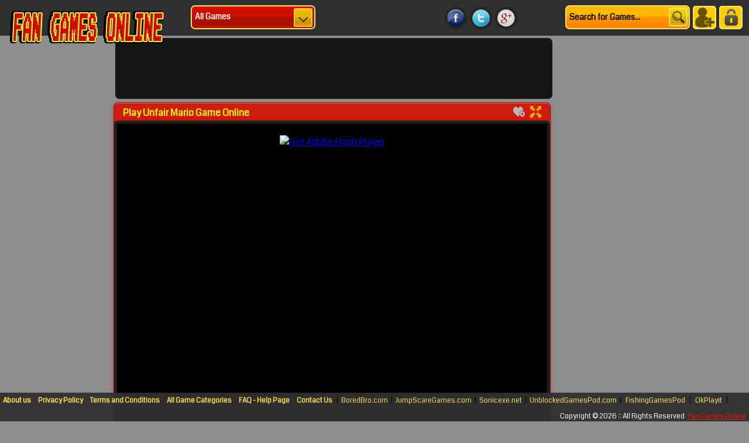

--- FILE ---
content_type: text/html; charset=UTF-8
request_url: http://www.fangamesonline.com/play/mario/unfair-mario.html
body_size: 5658
content:
   
<!DOCTYPE HTML PUBLIC "-//W3C//DTD HTML 4.01 Transitional//EN"
    "http://www.w3.org/TR/html4/loose.dtd">
<html xmlns="http://www.w3.org/1999/xhtml">
    <head> 
        <title>Play Unfair Mario Game Online </title>
        <meta content="text/html;charset=utf-8" http-equiv="Content-Type"/>
        <meta name="title" content="Play Unfair Mario Game Online "/>
        <meta name="description" content="Unfair Mario is full of all kinds of troll traps and spots where you will end up dying. Its really unfair, but you chose to play this game so deal with it and have fun!" />
        <meta name="keywords" content="" /> 
        <link href="http://www.fangamesonline.com/themes/booster/images/favicon.png" rel="shortcut icon" type="image/x-icon" /> 
                        <script type="text/javascript">
            var plugin_url = "http://www.fangamesonline.com/application/plugin";
            var ajaxurl = "http://www.fangamesonline.com/ajaxgate.html?";
            var template_url = 'http://www.fangamesonline.com/themes/booster';
            var cookiename_fav = 'ABFavCookie';
            var images_url = 'http://www.fangamesonline.com/themes/booster/images/black';
            var loginUrl = 'http://www.fangamesonline.com/users/login.html?';
            var signupUrl = 'http://www.fangamesonline.com/users/signup.html';
            var addtofavUrl = 'http://www.fangamesonline.com/users/addtofavorite.html';
            /****/
            var MinWrapperPadding =6;
            var _item_per_page =57;
            var ThumbMargin =10;
            var ThumbWidth =190;
            var ThumbHeight =190;
            var BoxWidth = ThumbWidth + ThumbMargin;
            var BoxHeight = ThumbHeight + ThumbMargin;
        </script>  
    
<link rel="stylesheet" type="text/css" href="http://www.fangamesonline.com/themes/booster/css/black.css.min?skey=0cf02bea18dfd6e38cdb1cf3318521c5" />
<link rel="stylesheet" type="text/css" href="http://www.fangamesonline.com/themes/booster/css/message/texter.css.min?skey=0cf02bea18dfd6e38cdb1cf3318521c5" />
<link rel="stylesheet" type="text/css" href="http://www.fangamesonline.com/themes/booster/css/jquery-ui/black/jquery-ui-1.10.4.custom.min.css?skey=0cf02bea18dfd6e38cdb1cf3318521c5" />
<link rel="stylesheet" type="text/css" href="http://www.fangamesonline.com/themes/booster/js/jquery.showloading/showLoading.css.min?skey=0cf02bea18dfd6e38cdb1cf3318521c5" />
<link rel="stylesheet" type="text/css" href="http://www.fangamesonline.com/application/plugin/pengu_comment/bbeditor/minified/themes/default.min.css?skey=0cf02bea18dfd6e38cdb1cf3318521c5" />
<script>
  (function(i,s,o,g,r,a,m){i['GoogleAnalyticsObject']=r;i[r]=i[r]||function(){
  (i[r].q=i[r].q||[]).push(arguments)},i[r].l=1*new Date();a=s.createElement(o),
  m=s.getElementsByTagName(o)[0];a.async=1;a.src=g;m.parentNode.insertBefore(a,m)
  })(window,document,'script','https://www.google-analytics.com/analytics.js','ga');

  ga('create', 'UA-89400010-1', 'auto');
  ga('send', 'pageview');

</script>

<script async src="https://pagead2.googlesyndication.com/pagead/js/adsbygoogle.js?client=ca-pub-5169608455888397"
     crossorigin="anonymous"></script>
</head>
    <body>  
        <div id="wrapper">
            <div  id="container">
                <div id="nav">
    <div id="logo"><a href="http://www.fangamesonline.com/" title="Fan Games Online"><img src="http://www.fangamesonline.com/themes/booster/images/black/logo.png" alt="Fan Games Online" /></a></div>
    <div id="catmenu">  
                <div class="dropContainer">
            <ul class="dropdown">
                <li id="All_Games">
                    <a class="parent" href="http://www.fangamesonline.com/" onlick="return false;">
                        <div class="menuItemName">All Games</div>
                        <div id="littleArrow"></div>
                    </a>
                </li>
            </ul>
            <ul class="children" style="display: none;">
                <!--categories-->
                    <li id="Most_Popular">
        <a href="http://www.fangamesonline.com/populargames.html">
            <div class="menuItemName">Most Popular Games</div>
        </a>
    </li>

        <li id="Last_Played">
        <a href="http://www.fangamesonline.com/lastplayed.html">
            <div class="menuItemName">Last Played Games</div>
        </a>
    </li>

        <li id="My_Favorites">
        <a href="http://www.fangamesonline.com/users/favorites.html">
            <div class="menuItemName">My Favorite Games</div>
        </a>
    </li>
            <li id="sonic">
            <a href="http://www.fangamesonline.com/games/sonic.html">
                <div class="menuItemName">Sonic</div>
            </a>
        </li>
                <li id="pokemon">
            <a href="http://www.fangamesonline.com/games/pokemon.html">
                <div class="menuItemName">Pokemon</div>
            </a>
        </li>
                <li id="mario">
            <a href="http://www.fangamesonline.com/games/mario.html">
                <div class="menuItemName">Mario</div>
            </a>
        </li>
                <li id="classic-platform">
            <a href="http://www.fangamesonline.com/games/classic-platform.html">
                <div class="menuItemName">Classic Platform</div>
            </a>
        </li>
                <li id="classic-rpg">
            <a href="http://www.fangamesonline.com/games/classic-rpg.html">
                <div class="menuItemName">Classic RPG</div>
            </a>
        </li>
                <li id="classic-fighting">
            <a href="http://www.fangamesonline.com/games/classic-fighting.html">
                <div class="menuItemName">Classic Fighting</div>
            </a>
        </li>
                <li id="classic-beat-em-up">
            <a href="http://www.fangamesonline.com/games/classic-beat-em-up.html">
                <div class="menuItemName">Classic Beat 'Em Up</div>
            </a>
        </li>
                <li id="classic-sports">
            <a href="http://www.fangamesonline.com/games/classic-sports.html">
                <div class="menuItemName">Classic Sports</div>
            </a>
        </li>
                <li id="classic-racing">
            <a href="http://www.fangamesonline.com/games/classic-racing.html">
                <div class="menuItemName">Classic Racing</div>
            </a>
        </li>
                <li id="classic-shoot-em-up">
            <a href="http://www.fangamesonline.com/games/classic-shoot-em-up.html">
                <div class="menuItemName">Classic Shoot 'Em Up</div>
            </a>
        </li>
                <li id="classic-arcade">
            <a href="http://www.fangamesonline.com/games/classic-arcade.html">
                <div class="menuItemName">Classic Arcade</div>
            </a>
        </li>
                <li id="luigi">
            <a href="http://www.fangamesonline.com/games/luigi.html">
                <div class="menuItemName">Luigi</div>
            </a>
        </li>
                <li id="zelda">
            <a href="http://www.fangamesonline.com/games/zelda.html">
                <div class="menuItemName">Zelda</div>
            </a>
        </li>
                <li id="kirby">
            <a href="http://www.fangamesonline.com/games/kirby.html">
                <div class="menuItemName">Kirby</div>
            </a>
        </li>
                <li id="megaman">
            <a href="http://www.fangamesonline.com/games/megaman.html">
                <div class="menuItemName">Megaman</div>
            </a>
        </li>
                <li id="superhero">
            <a href="http://www.fangamesonline.com/games/superhero.html">
                <div class="menuItemName">Superhero </div>
            </a>
        </li>
                <li id="anime">
            <a href="http://www.fangamesonline.com/games/anime.html">
                <div class="menuItemName">Anime</div>
            </a>
        </li>
                <li id="classic-shooting">
            <a href="http://www.fangamesonline.com/games/classic-shooting.html">
                <div class="menuItemName">Classic Shooting</div>
            </a>
        </li>
                        <!--------------->
            </ul>
        </div>
     
    </div>
    <div id="searchContainer">
        <div id="search">
            <input type="text"  name="search" onkeyup="startSearch(this.value);" data-default="Search for Games..." autocomplete="off"  id="search_line"/>
        </div>
        <input type="submit" id="search_button"  src="http://www.fangamesonline.com/themes/booster/images/black/search_button.png" value=""/>
        <div id="search_box" style="display: none;">
        </div>
    </div>
    <div class="social">
        <ul><li class="facebook"><a href="https://www.facebook.com/FanGamesOnlineCom/" target="_blank" title="Facebook"><span class="icon-facebook"></span></a></li><li class="twitter"><a href="https://twitter.com/FanGamesOnline" target="_blank" title="Twitter"><span class="icon-twitter"></span></a></li><li class="gplus"><a href="https://plus.google.com/communities/101284483960566649939" target="_blank" title="Google Plus"><span class="icon-google-plus"></span></a></li></ul> 
    </div>
     
        <div class="box_btn" >

            <div class="sign_up">
                <a href="#" class="signupbtn"><img src="http://www.fangamesonline.com/themes/booster/images/black/icon-signup.png" width="40" border="0"/></a>
            </div>
            <div class="sign_in">
                <a href="#" class="loginbtn"><img src="http://www.fangamesonline.com/themes/booster/images/black/icon-login.png" width="40" border="0"/></a>
            </div>
        </div> 
        </div>  
<script type="text/javascript">
    var favCookieTimeout = 365 * 24 * 3600;
    var category_id =3;
    var category_seo = 'mario';
    var timelimit = 20;
</script>
<div id="content-container"> 
    <div id="topSeg" style="padding-right: 140px;"> 
        <div  class="AdBox728">  
            <!--Ads-Placement-->
                     <script async src="//pagead2.googlesyndication.com/pagead/js/adsbygoogle.js"></script>
<!-- 728x90-FanGames -->
<ins class="adsbygoogle"
     style="display:inline-block;width:728px;height:90px"
     data-ad-client="ca-pub-5169608455888397"
     data-ad-slot="7029984625"></ins>
<script>
(adsbygoogle = window.adsbygoogle || []).push({});
</script>
            <!--.............-->
        </div>
    </div>
    <!---Left Segment-->
    <div id="leftSeg">
       <div class="AdBox160" style="margin-top: 20px;">
           
            <!--Ads-Placement-->
                       <script async src="//pagead2.googlesyndication.com/pagead/js/adsbygoogle.js"></script>
<!-- 160x600-FanGames -->
<ins class="adsbygoogle"
     style="display:inline-block;width:160px;height:600px"
     data-ad-client="ca-pub-5169608455888397"
     data-ad-slot="2460184223"></ins>
<script>
(adsbygoogle = window.adsbygoogle || []).push({});
</script>            <!--.............-->
        </div>  
        <div  id="GameBox" class="box-shadow">
            <h2>Play  Unfair Mario Game Online</h2>
            <div id="game-header"> 

                <button class="fullsc-icon"></button>
                <!--## Game Favorite ##-->
                <div class="addtofav-icon-area">
                                        <button id="addtofav" class="addtofav-icon "  onclick="addtofavorit(366)"  ></button>
                </div>
                <div style="display: none;" id="adfav_msg" class="erro_addtofav">
                    <div id="adfav_msg_text" style="float: right;margin-right: 10px;"></div>
                </div> 
                <!--END Game Favorite-->
            </div> 
            <div id="Game-area"> 
                                    <div id="Game"> 
                                <div id="GameFileWrapper" style="width:580px;height:452px;margin:0 auto;">
            <object classid="clsid:D27CDB6E-AE6D-11cf-96B8-444553540000"
                    codebase="http://download.macromedia.com/pub/shockwave/cabs/flash/swflash.cab#version=9,0,16,0"
                    id="nxGame" width="100%" height="100%">
                <param name="movie" value="http://www.fangamesonline.com/content/upload/games/files/unfair-mario.swf"/>
                <param name="quality" value="high"/>
                <param name='wmode' value='transparent'/>
                <!--param name="wmode" value="transparent" /-->
                <param name="allowscriptaccess" value="never"/>
                <!--[if !IE]>-->
                <object type="application/x-shockwave-flash" data="http://www.fangamesonline.com/content/upload/games/files/unfair-mario.swf" width="100%" height="100%">
                    <param name="movie" value="http://www.fangamesonline.com/content/upload/games/files/unfair-mario.swf">
                    <param name="quality" value="high">
                    <param name='wmode' value='transparent'/>
                    <param name='allowFullScreenInteractive' value='true'/>
                    <!--<![endif]-->
                    <a href="http://www.adobe.com/go/getflash">
                        <img src="http://www.adobe.com/images/shared/download_buttons/get_flash_player.gif"
                             alt="Get Adobe Flash Player"/>
                    </a>
                    <!--[if !IE]>-->
                </object>
                <!--<![endif]-->
            </object>
            </object>
        </div>
                            <input type="hidden" id="gameid" value="366"/>  
                    </div>  
                            </div> 


        </div> 
        <div class="box_tab">
            <div class="left">
                <div> 
                    <div> 
                        <div id="tabs" style="float: left;width: 916px;min-height: 285px;">
                            <ul>
                                <li><a href="#tabs-1">Game Information</a></li> 
                                <li><a href="#tabs-5">Video Walkthrough</a></li>
                                <li><a href="#tabs-2">Share This Game!</a></li>
                                <li><a href="#tabs-3">Report Broken</a></li>
                                <li><a href="#tabs-4">Comments</a></li>
                            </ul>
                            <div id="tabs-1">   
                                <!-- Game Info -->
                                <div class="gamedesc" style="position: relative"> 
                                    <div style="position: absolute;right: 20px"> 
                                        <div style="width: 210px;float: right;">
                                            <div style="text-align: center;margin-bottom: 10px;">Do you like this game?</div>
                                            <span class="btnrate right" data-val="no"  id="rateno"></span>
                                            <div id="progressbar" style="width:150px;height:15px;float: right"><div class="progress-label">Loading...</div></div>
                                            <span class="btnrate right"  data-val="yes"  id="rateyes"></span> 

                                            <div id="gamerate_downbox" style="clear: right;">
                                                <div style="display: none;" class="center" id="gamerate_loading"><img src="http://www.fangamesonline.com/themes/booster/images/black/loading1.gif" /></div>

                                                <div style="display: none;" id="gamerate_msg">
                                                    <div id="gamerate_msg_text"></div>
                                                </div>
                                            </div>                                        
                                        </div>

                                    </div>
                                    <div class="game_information">
                                        <span class="game_title"><b>Unfair Mario</b></span><br/>                                     
                                        <span class="info_titles">Date Added: </span>2017-01-15 <br />     
                                        <span class="info_titles">Genres : </span>Mario<br /> 
                                        <span class="info_titles"> Description:</span> Unfair Mario is full of all kinds of troll traps and spots where you will end up dying. Its really unfair, but you chose to play this game so deal with it and have fun! 
                                        <br />
                                        <span class="info_titles"> Game Controls: </span>Arrow Keys = Move. Space Bar = Jump.                                        <br />
                                        <script async src="//pagead2.googlesyndication.com/pagead/js/adsbygoogle.js"></script>
<ins class="adsbygoogle"
     style="display:block"
     data-ad-format="autorelaxed"
     data-ad-client="ca-pub-5169608455888397"
     data-ad-slot="9111045027"></ins>
<script>
     (adsbygoogle = window.adsbygoogle || []).push({});
</script>
                                        <div class="tags"> 
                                            <ul class='tags'><li><a href='http://www.fangamesonline.com/tags/weird.html'>Weird</a></li><li><a href='http://www.fangamesonline.com/tags/hard.html'>Hard</a></li></ul>                                        </div>
                                    </div> 


                                </div>
                                <!-- //Game Info -->
                            </div>

                            <div id="tabs-5">   

                                <!-- Game Detail -->
                                <div class="gamedesc" style="position: relative"> 
                                    <div class="game_information" style="position: absolute; top:1px;width: 100%;">
                                        <div style="float:left; width: 150px; height: 150px;">  
                                            <a title="Play Game" href="http://www.fangamesonline.com/play/mario/unfair-mario.html"  target="">
                                                <img src="http://www.fangamesonline.com/content/upload/games/images/unfair-mario.jpg" class="big_thumb">
                                            </a>
                                        </div>
                                       <iframe width="640" height="360" src="https://www.youtube.com/embed/Cp9psThS4aM?rel=0" frameborder="0" allowfullscreen></iframe><br /><br />
                                        
                                    </div>
                                </div>
                                <!--    //Game Detail -->
                            </div>
                            <div id="tabs-2">    
                               <!-- Go to www.addthis.com/dashboard to customize your tools -->
<script type="text/javascript" src="//s7.addthis.com/js/300/addthis_widget.js#pubid=ra-584f35851f45dff2"></script>
<!-- Go to www.addthis.com/dashboard to customize your tools -->
<div class="addthis_inline_share_toolbox"></div>

                            </div>
                            <div id="tabs-3" style="text-align:left"> 

                                <!-- Report Broken -->
                                <form id="broken" name="broken" method="post">
                                    <input type="hidden" name="gameid" value="366" />
                                    <div class="alert"></div>
                                    <p>What is wrong with this game?</p> 
                                    <textarea name="broken_comment" style="width:500px;height: 60px" ></textarea>                            
                                    <p> 
                                        <img src="" id="captcha2" class="r5" /><br/> 
                                        <small>Can't read the text in the security image? <a style="cursor: pointer;" id="change-captcha">Generate a New Image</a></small><br/><br>            
                                        <label for='message'>Enter the code above:</label><br>
                                        <input maxlength="15" name="broken_captcha"   autocomplete="off" type="text"/><br>
                                    </p>
                                    <input type="submit" class="button-modern margin10" style="width:80px" value="Submit" >
                                </form>
                                <!-- //Report Broken -->

                            </div> 
                            <div id="tabs-4" style="text-align:left">  
                                <!-- Report Broken -->
                                                                <!-- //Report Broken -->
                            </div> 
                        </div>

                    </div> 
                </div>
            </div>  
        </div> 
    </div> 
    <!---/Left Segment-->

    <!---Right Segment-->
    <div id="rightSeg">
        
        
        
        <div class="AdBox300" style="margin-top: 20px;">
            
            <!--Ads-Placement-->
                        <script async src="//pagead2.googlesyndication.com/pagead/js/adsbygoogle.js"></script>
<!-- FanGames-300x600 -->
<ins class="adsbygoogle"
     style="display:inline-block;width:300px;height:600px"
     data-ad-client="ca-pub-5169608455888397"
     data-ad-slot="2599785027"></ins>
<script>
(adsbygoogle = window.adsbygoogle || []).push({});
</script>
            <!--.............-->
        </div> 

        <div align="center">
        <script async src="//pagead2.googlesyndication.com/pagead/js/adsbygoogle.js"></script>
<ins class="adsbygoogle"
     style="display:inline-block;width:300px;height:720px"
     data-ad-client="ca-pub-5169608455888397"
     data-ad-slot="8953677827"></ins>
<script>
     (adsbygoogle = window.adsbygoogle || []).push({});
</script>
       </div>


    </div> 
    <!---/Right Segment-->
</div>

<!-- Load jquery 1.11.0 -->
<script type="text/javascript" src="https://ajax.googleapis.com/ajax/libs/jquery/1.11.0/jquery.min.js"></script>
<!-- Load jquery migrate 1.2.1 -->
<script type="text/javascript" src="http://code.jquery.com/jquery-migrate-1.2.1.min.js"></script><script type="text/javascript" src="http://www.fangamesonline.com/application/lib/pengu_cssjs/js.pengudriver.php?tkey=401704c03aeff12eb0137348f4e54702&skey=0cf02bea18dfd6e38cdb1cf3318521c5&config=YToyOntzOjk6ImZvcmNlbG9hZCI7YjoxO3M6NjoibWluaWZ5IjtiOjE7fQ!!"></script>
<!-- Load jquery UI 1.10.3 -->
<script type="text/javascript" src="https://ajax.googleapis.com/ajax/libs/jqueryui/1.10.3/jquery-ui.min.js"></script><script type="text/javascript" src="http://www.fangamesonline.com/application/lib/pengu_cssjs/js.pengudriver.php?tkey=e913cbf677fc5149ef1baf61335cee0b&skey=0cf02bea18dfd6e38cdb1cf3318521c5&config=YToyOntzOjk6ImZvcmNlbG9hZCI7YjoxO3M6NjoibWluaWZ5IjtiOjA7fQ!!"></script><script type="text/javascript">
    $(function () {
        $("#tabs").tabs();

        if ($('.comment_form_container #declaration').children().length)
            $("#tabs").tabs({active: 4});
    });
</script> 
</div>   
</div> 
<div id="footer-wrap">
    <div id="footer-links"> 
        <div class="left">
            <ul>
                <b>        <li><a href="http://www.fangamesonline.com/pages/about-us.html">About us</a></li>
            <li><a href="http://www.fangamesonline.com/pages/privacy-policy.html">Privacy Policy</a></li>
            <li><a href="http://www.fangamesonline.com/pages/terms-and-conditions.html">Terms and Conditions</a></li>
            <li><a href="http://www.fangamesonline.com/pages/all-game-categories.html">All Game Categories</a></li>
            <li><a href="http://www.fangamesonline.com/pages/faq-help-page.html">FAQ - Help Page</a></li>
     
                
                <li><a href="http://www.fangamesonline.com/users/contact.html">Contact Us</a></li>
               
                </b>
                |<a href="http://www.boredbro.com" target="_blank" rel="nofollow">BoredBro.com</a>|<a href="http://www.jumpscaregames.com" target="_blank" rel="nofollow">JumpScareGames.com</a>|<a href="http://www.sonicexe.net" target="_blank" rel="nofollow">Sonicexe.net</a>|<a href="https://www.unblockedgamespod.com" target="_blank" rel="nofollow">UnblockedGamesPod.com</a>| <a href="http://www.fishinggamespod.com" target="_blank" rel="nofollow">FishingGamesPod</a> | <a href="https://www.okplayit.com" target="_blank" rel="nofollow">OkPlayit</a> |
            </ul>
 
        </div>  
        
        <div id="copyright">
            <span style="float: left;">Copyright &copy; 2026 :: All Rights Reserved</span>
            <a href="http://www.fangamesonline.com/" style="float: left;">Fan Games Online</a>
        </div> 

    </div>  
</div>  
</div>
<script type="text/javascript" src="http://www.fangamesonline.com/application/lib/pengu_cssjs/js.pengudriver.php?tkey=2fed26d15f39e71516eaa50fc807b423&skey=0cf02bea18dfd6e38cdb1cf3318521c5&config=YToyOntzOjk6ImZvcmNlbG9hZCI7YjoxO3M6NjoibWluaWZ5IjtiOjA7fQ!!"></script></body>
</html>

--- FILE ---
content_type: text/html; charset=UTF-8
request_url: http://www.fangamesonline.com/ajaxgate.html?&action=showrate
body_size: 149
content:
progressbar.progress(44);

--- FILE ---
content_type: text/html; charset=utf-8
request_url: https://www.google.com/recaptcha/api2/aframe
body_size: 265
content:
<!DOCTYPE HTML><html><head><meta http-equiv="content-type" content="text/html; charset=UTF-8"></head><body><script nonce="GCYOsl4wcXq2t4QJ3rnTCg">/** Anti-fraud and anti-abuse applications only. See google.com/recaptcha */ try{var clients={'sodar':'https://pagead2.googlesyndication.com/pagead/sodar?'};window.addEventListener("message",function(a){try{if(a.source===window.parent){var b=JSON.parse(a.data);var c=clients[b['id']];if(c){var d=document.createElement('img');d.src=c+b['params']+'&rc='+(localStorage.getItem("rc::a")?sessionStorage.getItem("rc::b"):"");window.document.body.appendChild(d);sessionStorage.setItem("rc::e",parseInt(sessionStorage.getItem("rc::e")||0)+1);localStorage.setItem("rc::h",'1768716874845');}}}catch(b){}});window.parent.postMessage("_grecaptcha_ready", "*");}catch(b){}</script></body></html>

--- FILE ---
content_type: text/css; charset= UTF-8
request_url: http://www.fangamesonline.com/themes/booster/css/black.css.min?skey=0cf02bea18dfd6e38cdb1cf3318521c5
body_size: 5825
content:
@import url(http://fonts.googleapis.com/css?family=Coda:400,700);*{border:0;margin:0;padding:0; font-family: Coda,Arial !important; outline: none;}html {cursor: url(../images/cursor.png), auto;}a:hover {cursor: url(../images/cursorhand.png), auto; }a.pagelink:link,a.pagelink:visited,a.pagelink:active { color: #FFFF00; text-decoration: underline; }body{background-color:#8e8e8e!important;overflow-y:scroll;margin:0; padding:0;}input[type='text'],input[type='password'],input[type='url'],select,textarea{outline: none; border:1px solid #959595!important;border-radius:6px;height:25px;-webkit-box-shadow:0 0 8px rgba(0,0,0,0.2);-moz-box-shadow:0 0 8px rgba(0,0,0,0.2);box-shadow:0 0 8px rgba(0,0,0,0.2);background-color:#1c1c1c!important;color:#959595!important;padding:0 4px;}img{border:0;}h2,#RegBox h2, #RegBoxBig h2,#profile_box h2,#PageBox h2{float:left;height:30px;font-size: 16px; color: #FFF600;font-weight: bold; padding-top:0;padding-left:10px; width:100%; margin: 0px !important; line-height: normal;}#wrapper{width:100%;min-width:850px;margin:0 auto;}#container{margin:0 auto}.right{float:right;}.left,.btn_submit{float:left;}.clear,.left ul{clear:both;}.noimg {position: relative; padding-top: 0px; padding-bottom: 10px;height: 80px;}.image_profile {width: 70px;height: 70px;margin:0;}.margin10{margin-top:10px;}.center{text-align:center;}.help-block,.help-inline{color:#818181!important;}.header_profile{color:#E9E915;font-size:20px;font-weight:bolder;margin:70px 20px 20px;}.dl-horizontal dd{margin-bottom:20px;}#pic-progress-wrap {margin-top: 10px;margin-bottom: 10px;}.progress-wrap {margin-top: 10px; margin-bottom: 10px;}.box_tab{float:left;margin:5px 0 30px 3px;font-size:12px;}.thumbnail {display: inline;}#rateyes{background:url(../images/black/ok2.png) no-repeat;margin:0 5px;}#rateno{background:url(../images/black/no2.png) no-repeat;margin:0 5px;}#games_container{float:left;height:600px;margin-top:65px; margin-bottom: 140px;}#content-container{min-width:1004px;width:1246px; margin-left:auto;margin-right:auto;position:relative;padding-top:62px;}#next{opacity:0.01;}.progress-label{position:absolute;left:44%;top:0;font-size:11px;text-shadow:1px 1px 0 #fff;}#progressbar{position:relative;}.addtofav_top{float:right;margin-right:5px;margin-top:5px;}.erro_addtofav #adfav_msg_text{color:#818181;}.main{width:100%;float:left;border-radius:10px;margin:20px 0 0;}.alert .warning{font-size:13px;font-weight:700; text-align:left;color:#FF2525;}.alert .warning,.success,.info,.error{height:16px;padding:10px 0;}.alert .success{color:#A7D82A;}#Loader{padding-top:50px;}.error{color:#a20202!important;}.valid{color:#4EAF36!important;}.help-block{color:#818181;}.formSep{margin-bottom:12px;padding-bottom:12px;border-bottom:1px dashed #8e8e8e;}.social_links a{padding:0 4px;}.box .new{background:url(../images/black/label_new.png);width:64px;height:64px;position:absolute;top:0;right:0;z-index:0;}.box .hot{background:url(../images/black/label_hot.png);width:64px;height:64px;position:absolute;top:0;right:0;z-index:0;}.box .featured{background:url(../images/black/label_featured.png);width:64px;height:64px;position:absolute;top:0;right:0;z-index:0;}.links{font-weight:700;line-height:20px;list-style:none;}.links a{color:#818181;text-decoration:none;}.r5{-webkit-border-radius:5px;-moz-border-radius:5px;border-radius:5px;}.r10{-webkit-border-radius:10px;-moz-border-radius:10px;border-radius:10px;}#nav{background:url(../images/black/header.jpg) repeat-x top;height:57px;color:#fff;width:100%;position:fixed;top:0;left:0;z-index:900;min-width:850px;padding:2px;}#logo{float:left;padding:12px;}#catmenu{float:left;padding-left:30px;}#catmenu li,ul{list-style:none;}.dropContainer{position:absolute;width:213px;height:41px;float:left;margin:7px 0 0;padding:0; font-size:14px; }.dropdown{position:absolute;width:213px;height:41px;float:left;z-index:20000;background:url(../images/black/input.png) no-repeat left top;margin:0;padding:5px 0 0 5px;}.dropContainer .children{border-radius:0 0 8px 8px;display:none;list-style:none outside none;opacity:0.95;width:209px;z-index:1;position:absolute;top:30px;border:2px solid #ffe263;border-top:none;background:#a41300;margin:0;padding:13px 0 6px; font-family: 'Roboto Condensed', sans-serif !important;overflow-y: auto;max-height: 300px;}.dropdown li{height:28px;text-decoration:none;}.dropdown li a.parent{border:0;font-weight:700;color:#fff;display:block;opacity:0.9;text-decoration:none;height:28px;cursor:pointer;position:absolute;top:0;left:0;width:160px;z-index:100;padding:9px 7px;}.dropdown li a.hover{display:block;border:0;text-decoration:none;position:absolute;}.dropContainer .children li a{-ms-filter:progid:DXImageTransform.Microsoft.Alpha(Opacity=99);filter:alpha(opacity=100);-moz-opacity:1;-khtml-opacity:1;opacity:.99;height:20px;color:#fff;text-decoration:none;display:block;font-weight:700;padding:5px;}.dropContainer .children li a:hover{background:#fed000;-ms-filter:progid:DXImageTransform.Microsoft.Alpha(Opacity=100);filter:alpha(opacity=100);-moz-opacity:1;-khtml-opacity:1;opacity:1;color:#111}.dropContainer a,.dropContainer a:hover,.dropContainer a:link,.dropContainer a:active,.dropContainer a:visited{color:#fff;font-weight:700;line-height:20px; font-size:14px; }.dropdown a .menuItemName{position:relative;}.dropdown #littleArrow{position:absolute;left:176px;top:5px;background:url(../images/black/arrow_down.png) no-repeat;height:32px;width:32px;}#searchContainer{float:left;border:0;width:213px;color:#111 !important; display:block;text-decoration:none;position:absolute;right:105px;margin:7px 0 0;padding:0;}#search{float:left;height:41px;width:213px;background:url(../images/black/searchbox.png) no-repeat left top;border:0;color:#111 !important;display:block;text-decoration:none;position:absolute;z-index:100;padding:0;text-shadow: none; }#search_line{border:0!important;margin-top:1px;background:none!important;width:148px;height:38px;padding:0 0 0 7px;border:none!important; -webkit-box-shadow:none !important; -moz-box-shadow:none !important; box-shadow:none !important; color: #111 !important; font-size:14px; font-weight: 700}#search_button{position:absolute;border:0;width:32px;height:32px;right:4px;top:4px!important;cursor:pointer;background:url(../images/black/search_icon.png) no-repeat;z-index:102;margin:0!important;}#search_box{border-radius:0 0 8px 8px;display:none;font-size:14px; background: #fd8600;height:auto;position:relative;top:26px;left:0;width:209px;z-index:99;opacity:0.95;border:2px solid #ffe263; border-top:none; margin:0;padding:17px 0 6px;}.search_word{color:#111;font-weight:700;text-transform:capitalize;}.search_row{border:0 solid;height:40px;position:relative;margin:0 auto; color: #111; font-weight: 700}.search_thumb{height:25px;left:2px;position:absolute;top:3px;width:25px;border:2px solid #ffe263;border-radius:5px;}.search_game_title{color:#111;height:20px;float:left;overflow:hidden;padding:10px 0 0 33px;}.search_hover{background-color:#fdb800 !important; color: #fff !important;}.search_game_title a{text-decoration:none; }#colorbox,#cboxOverlay,#cboxWrapper{position:absolute;top:0;left:0;z-index:9999;overflow:hidden;}#cboxWrapper{max-width:none;}#cboxOverlay{position:fixed;width:100%;height:100%;background:#000;}#cboxMiddleLeft,#cboxBottomLeft{clear:left;}#cboxContent{position:relative;z-index:1000;overflow:hidden;margin-top:10px;}#cboxLoadedContent{overflow:hidden;height:710px!important;margin-bottom:28px;}#cboxTitle{position:absolute;bottom:4px;left:0;text-align:center;width:100%;color:#969696;margin:0;}#cboxLoadingOverlay,#cboxLoadingGraphic{position:absolute;top:0;left:0;width:100%;height:100%;}.cboxPhoto{float:left;border:0;display:block;max-width:none;-ms-interpolation-mode:bicubic;margin:auto;}.cboxIframe{width:100%;height:100%;display:block;border:0;background:#818181;margin:0;padding:0;}#colorbox,#cboxContent,#cboxLoadedContent{box-sizing:content-box;-moz-box-sizing:content-box;-webkit-box-sizing:content-box;}#cboxError{border:1px solid #ccc;padding:50px;}#cboxCurrent{position:absolute;bottom:4px;left:58px;color:#969696;}#cboxLoadingOverlay{}#cboxLoadingGraphic{background:url(../images/black/loading.gif) no-repeat center center;}#cboxPrevious,#cboxNext,#cboxSlideshow,#cboxClose{border:0;overflow:visible;width:auto;background:none;margin:0;padding:0;}#cboxSlideshow{position:absolute;bottom:4px;right:30px;color:#0092ef;}#cboxPrevious{position:absolute;bottom:0;left:0;width:25px;height:25px;text-indent:-9999px;}#cboxPrevious:hover{background-position:-75px -25px;}#cboxNext{position:absolute;bottom:0;left:27px;width:25px;height:25px;text-indent:-9999px;}#cboxNext:hover{background-position:-50px -25px;}#cboxClose{position:absolute;top:0;right:0;background:url(../images/black/close.png) no-repeat;width:48px;height:48px;text-indent:-9999px;}.cboxIE #cboxTopLeft,.cboxIE #cboxTopCenter,.cboxIE #cboxTopRight,.cboxIE #cboxBottomLeft,.cboxIE #cboxBottomCenter,.cboxIE #cboxBottomRight,.cboxIE #cboxMiddleLeft,.cboxIE #cboxMiddleRight{filter:progid:DXImageTransform.Microsoft.gradient(startColorstr=#00FFFFFF,endColorstr=#00FFFFFF);}.page_container{width:100%; margin: 0 auto}.page_description{background-color: #2F2F2F; border-radius: 10px; padding: 10px; width: 95%; margin: 65px auto -55px auto; overflow-y: auto; max-height: 200px; color: #C2C5CD;}#RegBox{position:relative; width:350px; height:250px; text-align:left; padding-top: 7px; font-size: 12px; background:#171717; color:#cdcdcd; margin:0 auto; margin-top: 20px;}#RegBox .remember{float:left;margin-top:5px; margin-left: 95px;}#RegBox .lable_remember{margin-left:5px;font-size:14px;}#RegBoxBig{position:relative; margin: 0 auto;width:400px; background:#171717;text-align:left; margin-top: 20px; padding: 7px 0 20px 0; font-size: 12px; color:#cdcdcd}#RegBoxBig input[type=text],#RegBoxBig input[type=password]{width: 180px;border-radius: 6px;}#RegBoxBig .warningmsg{font-size:10px; color:red}#RegBoxBig a, #PageBox a, #RegBox a, #tabs-3 a{color:#FC0!important}.lable{margin-top:10px;color:#8e8e8e;font-size:15px;float:left;}.titleColorBox{font-family:Roboto;padding-left:20px;width:350px;margin-left:-10px;font-weight:700;background:url(../images/black/header.jpg);border-bottom:2px solid #48016B;height:43px;margin-top:-10px;color:#FFD316;line-height:43px;font-size:29px;}.titleBox_maintenance{font-family:Roboto;padding-left:20px;width:350px;font-weight:700;height:43px;margin-top:-10px;color:#818181;line-height:43px;font-size:29px;}.vectorColorBox{margin-top:10px;float:right;width:380px;height:416px;}.link_register{color:#FC0!important;float:left;width:30%;text-align:left;margin-top:10px;cursor:pointer;text-decoration:none;}.link_register:hover{text-decoration:underline;}.panel_box{width:170px;position:absolute;top:47px;background-color:#BE2121;color:#FFF;z-index:999999;right:0;display:none;border:3px solid #500000;text-align:left;-webkit-box-shadow:0 0 5px 0 rgba(0,0,0,0.75);-moz-box-shadow:0 0 5px 0 rgba(0,0,0,0.75);box-shadow:0 0 5px 0 rgba(0,0,0,0.75);padding:12px;}.panel_box a{font-weight: bold;color:#FFEC0D;margin-left:5px;font-size:12px;}.thumbnail_profile{width:32px;height:32px;right:0px; margin:0; top:10px; position:absolute; border:2px solid #ffe263; border-radius:5px;}.box_panel .panel,.box_btn {float:left; }.box_btn{float:left; width: 95px; position: absolute; right: 10px; top:10px; }.box_panel{width:80px;height:28px;position:absolute;left:700px;top:7px;-webkit-border-radius:10px;-moz-border-radius:10px;border-radius:10px;}.sign_up, .sign_in{float:left; padding-left: 5px;}#cboxPrevious,#cboxNext,#cboxClose,#cboxSlideshow{cursor:pointer;}#colorbox,#cboxPrevious:active,#cboxNext:active,#cboxSlideshow:active,#cboxClose:active{outline:0;}.links_login a,.error_sign,.social ul a{color:#818181;}.box{background:url(../images/black/boxbg.png);float:left;width:90px;height:90px;border:2px solid #000;border-radius:10px;overflow:hidden;position:relative;}.box:hover{border:2px solid #ffd202;}.box a{color:#818181;font-size:12px;}.box .caption{background:#000;color:#fff;font-weight:700;position:absolute;top:0;left:0;display:none;filter:alpha(opacity=70);-moz-opacity:0.7;-khtml-opacity:0.7;opacity:0.7;overflow: hidden;}.box .caption span{font-size:18px !important;position:absolute;text-align:center;color:#fed000;margin:0;padding:5px;}.box .caption span a{color:#fed000;}.box img{border:0;position:absolute;}#infscr-loading{background:none repeat scroll 0 0 #131313;border-radius:10px 10px 10px 10px;bottom:40px;color:#FFF;left:42%;opacity:0.75;position:fixed;text-align:center;width:220px;z-index:100;display:none;padding:10px;} .fullsc-icon{background:url(../images/black/fullsc.png) no-repeat left center;width:19px;height:20px;cursor:pointer;float:right;}.addtofav-icon-area{width:29px;float:right;}.addtofav-icon{background:url(../images/black/fav_add.png) no-repeat left center;width:20px;height:20px;cursor:pointer;}.fav-icon-added{background-image:url(../images/black/fav_added.png)!important;}.btnrate{width:18px;height:18px;border:0;}.box_ads_play_game{width:300px;height:250px;margin-top:40px;}#change-image{color:red!important;}#captcha2{margin-top:10px;}#captcha{margin-bottom:10px;}#tabs-2 h4{margin:10px 0;}#adfav_msg_text{color:green;font-size:13px;font-weight:700;margin-top:3px;}.green{color:#4FB335;}.red{color:#D72222;}.ui-button-text:hover{color:#fff;}#Game-area{background: #000; margin-top: 30px; min-height:600px;text-align: center; margin-top: 30px }#game-header{position:absolute;top:5px;right:15px;width:250px;height:25px;}#Game{width: 100%; height: 100%; padding-top: 20px}#fullscreen{border:3px solid #c99;border-radius:3px;box-shadow:0 0 1px 1px #C99;background:#fafafa;color:inherit;padding:0 10px 5px;}#GameBox{float:left;min-width:735px;min-height:630px;border-radius:7px;position:relative;margin:3px 0 3px 4px;padding:5px;}#GameBox .content{color:#E9DBEA;text-align:left;padding:8px;}#GameBox .content p{padding:10px 0;}#GameBox .content label{color:#818181;}#GameBox #preloader{background:#111;position:relative;min-height:600px;left:0;top:0;}#GameBox #preloader .skip{color:#818181;font-size:11px;text-decoration:none;}#PageBox,#profile_box{float:left;width:100%;min-height:430px;position:relative;margin:20px 0 3px 4px;padding:5px; color: #8e8e8e}#profile_box label{color:#818181;}#leftSeg{float:left;width:928px;height:100%;margin-bottom:36px;}#rightSeg{float:left;height:100%;width:310px;}.box-shadow{border:1px solid rgba(228,18,7,0.5);-webkit-box-shadow:0 2px 6px rgba(228,18,7,0.5), inset 0 1px rgba(255,255,255,0.3), inset 0 30px rgba(228,18,7,0.85), inset 0 30px 0 rgba(255,255,255,0.25), inset 0 0 0 rgba(2,20,40,0.3);-moz-box-shadow:0 2px 6px rgba(228,18,7,0.5), inset 0 1px rgba(255,255,255,0.3), inset 0 30px rgba(228,18,7,0.85), inset 0 30px 0 rgba(255,255,255,0.25), inset 0 0 0 rgba(228,18,7,0.3);box-shadow:0 2px 6px rgba(228,18,7,0.5), inset 0 1px rgba(255,255,255,0.3), inset 0 30px rgba(228,18,7,0.85), inset 0 30px 0 rgba(255,255,255,0.25), inset 0 0 0 rgba(228,18,7,0.3);background:rgba(25,25,25,0.95);}.big_thumb{float:left;width:135px;height:135px;border:2px solid #000;border-radius:10px;}.game_information{float:left;color:#ccc;padding:10px; font-size: 16px}.game_information .info_titles{font-size:16px;font-weight:700;color:#ffe263;padding-bottom:35px;}.game_information .game_title{font-size:22px;color:#e41207;padding-bottom:35px;}.AdBox728{width:729px;height: 90px;padding: 7px 9px;margin: 3px auto;background-color: #171616;border-radius: 7px;}.AdBox160{float:left;width:160px;border-radius:7px;position:relative;margin:3px 0 3px 3px;padding:5px;}#Related{float:left;width:308px;border-radius:7px;position:relative;margin:3px 0 3px 3px;padding:5px;}.AdBox300{float:left;width:308px;border-radius:7px;position:relative;margin:3px 0 3px 3px;padding:5px 0px 5px 7px;}#Related{height: 330px;}#Related .rbox{background:url(../images/black/boxbg.png);float:left;width:90px;height:90px;margin:3px;border:2px solid #000;border-radius:10px;overflow:hidden;position:relative;}#Related .rbox:hover{border:2px solid #ffd202;}#Related .rbox a{color:#818181;font-size:12px;}#Related .rbox .caption{background:#000;color:#fff;font-weight:700;position:absolute;top:0;left:0;display:none;filter:alpha(opacity=70);-moz-opacity:0.7;-khtml-opacity:0.7;opacity:0.7;overflow: hidden;}#Related .rbox .caption span{font-size:12px !important;position:absolute;text-align:center;color:#fed000;margin:0;padding:3px;}#Related .rbox .caption span a{color:#fed000;}#Related .rbox img{border:0;position:absolute;}#Related .rbox .new{background:url(../images/black/label_new.png);width:64px;height:64px;position:absolute;top:0;right:0;z-index:0;}#Related .rbox .hot{background:url(../images/black/label_hot.png);width:64px;height:64px;position:absolute;top:0;right:0;z-index:0;}#Related .rbox .featured{background:url(../images/black/label_featured.png);width:64px;height:64px;position:absolute;top:0;right:0;z-index:0;}#Related .loader{position:absolute;left:45%;top:46%;}#Related #internal{margin:13px 3px;}.play_box{height:45px;overflow:hidden;text-align:center;width:200px;cursor:pointer;padding-top:10px;margin:10px auto;}.play_box b{font-size:16px;line-height:40px;min-width:150px;padding:0 18px;}#Name{position:absolute;top:8px;left:80px;color:#818181;text-align:left;font-weight:700;text-shadow:0 0 2px #000;line-height:25px;}.game_description{float:left;width: 565px;height:80px;overflow-y: auto;}.embedcode{width:300px;height:52px;background-color:#1c1c1c!important;color:#515151!important;border:1px dotted #959595!important;overflow:hidden; font:10px tahome,arial !important}.tags{float:left;margin-left:10px;margin-top:10px; clear: none !important;}.tags li{list-style:none;display:inline-block;background:#b70e05;font-size:12px;-moz-border-radius:8px;-webkit-border-radius:8px;border-radius:8px;margin:0 5px 5px 0;padding:5px 10px;}.icon_tags{float:left;color:#b70e05;padding-top:18px; }.tags li a{color:#fff;text-decoration:none;}.tags li a:hover{color:#000}.button-modern,#comment_form_submit {-moz-box-shadow:inset 0px 1px 0px 0px #f6a300;-webkit-box-shadow:inset 0px 1px 0px 0px #f6a300;box-shadow:inset 0px 1px 0px 0px #f6a300;background:-webkit-gradient( linear, left top, left bottom, color-stop(0.05, #fffb02), color-stop(1, #f6a300) );background:-moz-linear-gradient( center top, #fffb02 5%, #f6a300 100% );filter:progid:DXImageTransform.Microsoft.gradient(startColorstr='#fff', endColorstr='#86d8ff');background-color:#fffb02;-webkit-border-top-left-radius:6px;-moz-border-radius-topleft:6px;border-top-left-radius:6px;-webkit-border-top-right-radius:6px;-moz-border-radius-topright:6px;border-top-right-radius:6px;-webkit-border-bottom-right-radius:6px;-moz-border-radius-bottomright:6px;border-bottom-right-radius:6px;-webkit-border-bottom-left-radius:6px;-moz-border-radius-bottomleft:6px;border-bottom-left-radius:6px;text-indent:0;border:1px solid #732a09;display:inline-block;color:#732a09;font-size:17px;font-weight:bold;font-style:normal;line-height:30px;width:160px;text-decoration:none;text-align:center;text-shadow:1px 1px 0px #fffb02; cursor: url(../images/cursorhand.png), auto;}.button-modern:hover,#comment_form_submit:hover {background:-webkit-gradient( linear, left top, left bottom, color-stop(0.05, #f6a300), color-stop(1, #fffb02) );background:-moz-linear-gradient( center top, #f6a300 5%, #fffb02 100% );filter:progid:DXImageTransform.Microsoft.gradient(startColorstr='#f6a300', endColorstr='#fffb02');background-color:#f6a300;}*::-webkit-input-placeholder { color: #696969; } *:-moz-placeholder {color: #696969; } *::-moz-placeholder {color: #696969; } *:-ms-input-placeholder {color: #696969; }#footer-wrap{min-height:25px;width:100%;background:#303030;position:fixed;bottom:0;left:0;opacity:0.95;z-index:9999;border-top:solid 0px #e41207;font-size:12px;}#footer-links{width:100%;float:left; bottom: 0px; margin-bottom: 0px;}#footer-links ul{margin: 0;}#footer-links .left{float:left;text-align:center;margin:0 auto;padding:5px 0 !important;}#footer-links .left ul li{display:inline;}#footer-links .left a{color:#ffe257;text-decoration:none;padding:0 5px;}#footer-links .left a:hover{color:#ccc;}#copyright{color:#fff;text-align:left;overflow:hidden;padding-top:5px;float:right;}#copyright a{color:#e41207;padding:0 5px;}#poweredby{color:#fff;float:right;padding:5px 10px 0;}#poweredby a{color:#e41207;}.comment_posts_container{padding:0 0 0 30px;font:12px arial;clear: both;}.comment_form_container{padding:0 0 0 30px;font:12px arial;clear: both;text-align: left;}ul.comment {padding-left: 0px !important;}ul.comment li { list-style: none outside none;}ul.comment li div.cm { border: 2px solid #CCCCCC;border-radius: 6px 6px 6px 6px;margin: 5px 10px;padding: 8px 10px;text-align:left;}ul.comment .cavatar{float:left;margin:0 15px 10px 0;}ul.comment .ctools {width: 100%; height: 20px;}ul.comment .ctools .cright {float: right;width: 40%; }ul.comment .ctools .cleft {float: left;width: 40%; }ul.comment .ctools .cright a {border: 1px solid;border-radius: 4px 4px 4px 4px;color: #0390C3;float: right;font-size: 10px;margin-left: 5px; padding: 0 2px;text-decoration: none;text-transform: uppercase;}ul.comment .ctools .cright a:hover {background: #9BB8CC;color: white;}ul.comment .time {color:#63d1dc;font:12px arial;}#commentreplytoname{border-radius: 4px 4px 4px 4px;color: #000000;padding: 6px;}#change-image{color:#fff000!important;}.req{color:#fff000}#comment_form input{ display:block;margin: 4px 0 10px 0 !important;}.sceditor-container{border: 1px solid #63d1dc !important; border-radius: 6px;padding: 0 3px !important; margin: 3px 0 10px 0 !important; -webkit-box-shadow: 0px 0px 8px rgba(0, 0, 0, 0.2) !important;-moz-box-shadow: 0px 0px 8px rgba(0, 0, 0, 0.2) !important;box-shadow: 0px 0px 8px rgba(0, 0, 0, 0.2) !important;}#comment_form textarea:focus,#comment_form input:focus,.sceditor-container:focus {border: 1px solid #09C;-webkit-box-shadow: 0px 0px 8px rgba(0, 0, 0, 0.2);-moz-box-shadow: 0px 0px 8px rgba(0, 0, 0, 0.2);box-shadow: 0px 0px 8px rgba(0, 0, 0, 0.2);} #comment_form textArea{width: 350px;height: 160px;box-shadow:0 0 8px rgba(0, 0, 0, 0.2); }#comment_form label{color:#63d1dc;}#comment_form #captcha-form{width: 100px;}.comment_err{color:rgb(226, 1, 1);margin-bottom: 7px;clear: both;}.social{float:left;top:12px;position:absolute;right:400px;}.social ul li{display:inline-block;margin-left:5px;}.social ul li a{-webkit-border-radius:50%;-moz-border-radius:50%;border-radius:50%;display:block;text-align:center;opacity:0.9;padding:4px;}.social ul li a:hover{opacity:1;}.social ul li a span{line-height:25px; color:#fff}.social ul li a{background:#242320; color:#fff}.social ul li .icon-facebook{background: url('../images/social_links/facebook_32.png');width: 30px;height: 30px;display: block;}.social ul li .icon-twitter{background: url('../images/social_links/twitter_32.png');width: 30px;height: 30px;display: block;}.social ul li .icon-blogger{background: url('../images/social_links/blogger_32.png');width: 30px;height: 30px;display: block;}.social ul li .icon-google-plus{background: url('../images/social_links/googleplus_32.png');width: 30px;height: 30px;display: block;}

--- FILE ---
content_type: text/css; charset= UTF-8
request_url: http://www.fangamesonline.com/themes/booster/css/message/texter.css.min?skey=0cf02bea18dfd6e38cdb1cf3318521c5
body_size: 432
content:
.al-info, .al-success, .al-warning, .al-error, .al-validation ,.al-maintenance { margin: 0px 0px;padding: 7px 9px 9px 37px;background-repeat: no-repeat;background-position: 5px 3px;border-radius: 2px;line-height: 11;font: 11px tahoma;text-align: left;} .al-info p, .al-success p, .al-warning p, .al-error p, .al-validation p,.al-maintenance p{line-height: 16px;margin: 0;}.al-info {color: #000;background-color: #eff3f9;background-image: url('texter_images/small/info.png'); }.al-success {color: #000;background-color: #F0FFD1;background-image:url('texter_images/small/yes.png'); }.al-warning {color: #000;background-color: #FFE9E8;background-image: url('texter_images/small/problem.png'); }.al-error {color: #000;background-color: #FFEBD5;background-image: url('texter_images/small/warning.png'); }.al-maintenance {color: #000;background-image: url('texter_images/small/construction.gif');background-position: 8px 7px; padding: 10px 10px 8px 60px;}.pengu_message_close{ position: absolute;right: 8px;top: 5px;}

--- FILE ---
content_type: text/css; charset= UTF-8
request_url: http://www.fangamesonline.com/themes/booster/js/jquery.showloading/showLoading.css.min?skey=0cf02bea18dfd6e38cdb1cf3318521c5
body_size: 241
content:
.loading-indicator {height: 80px;width: 80px;background: url( 'http://www.fangamesonline.com/application/static/images/loading/loading_5_blue.gif' );background-repeat: no-repeat;background-position: center center;}.loading-indicator-overlay {background-color: #FFFFFF;opacity: 0.6;filter: alpha(opacity = 60);}

--- FILE ---
content_type: text/plain
request_url: https://www.google-analytics.com/j/collect?v=1&_v=j102&a=815913853&t=pageview&_s=1&dl=http%3A%2F%2Fwww.fangamesonline.com%2Fplay%2Fmario%2Funfair-mario.html&ul=en-us%40posix&dt=Play%20Unfair%20Mario%20Game%20Online&sr=1280x720&vp=1280x720&_u=IEBAAEABAAAAACAAI~&jid=1176210639&gjid=235621105&cid=322358159.1768716873&tid=UA-89400010-1&_gid=494605808.1768716873&_r=1&_slc=1&z=101610970
body_size: -452
content:
2,cG-H6SWDS8MXK

--- FILE ---
content_type: text/javascript; charset= UTF-8
request_url: http://www.fangamesonline.com/application/lib/pengu_cssjs/js.pengudriver.php?tkey=e913cbf677fc5149ef1baf61335cee0b&skey=0cf02bea18dfd6e38cdb1cf3318521c5&config=YToyOntzOjk6ImZvcmNlbG9hZCI7YjoxO3M6NjoibWluaWZ5IjtiOjA7fQ!!
body_size: 5786
content:
jQuery.fn.extend({
	everyTime: function(interval, label, fn, times, belay) {
		return this.each(function() {
			jQuery.timer.add(this, interval, label, fn, times, belay);
		});
	},
	oneTime: function(interval, label, fn) {
		return this.each(function() {
			jQuery.timer.add(this, interval, label, fn, 1);
		});
	},
	stopTime: function(label, fn) {
		return this.each(function() {
			jQuery.timer.remove(this, label, fn);
		});
	}
});

jQuery.extend({
	timer: {
		guid: 1,
		global: {},
		regex: /^([0-9]+)\s*(.*s)?$/,
		powers: {
			// Yeah this is major overkill...
			'ms': 1,
			'cs': 10,
			'ds': 100,
			's': 1000,
			'das': 10000,
			'hs': 100000,
			'ks': 1000000
		},
		timeParse: function(value) {
			if (value == undefined || value == null)
				return null;
			var result = this.regex.exec(jQuery.trim(value.toString()));
			if (result[2]) {
				var num = parseInt(result[1], 10);
				var mult = this.powers[result[2]] || 1;
				return num * mult;
			} else {
				return value;
			}
		},
		add: function(element, interval, label, fn, times, belay) {
			var counter = 0;
			
			if (jQuery.isFunction(label)) {
				if (!times) 
					times = fn;
				fn = label;
				label = interval;
			}
			
			interval = jQuery.timer.timeParse(interval);

			if (typeof interval != 'number' || isNaN(interval) || interval <= 0)
				return;

			if (times && times.constructor != Number) {
				belay = !!times;
				times = 0;
			}
			
			times = times || 0;
			belay = belay || false;
			
			if (!element.$timers) 
				element.$timers = {};
			
			if (!element.$timers[label])
				element.$timers[label] = {};
			
			fn.$timerID = fn.$timerID || this.guid++;
			
			var handler = function() {
				if (belay && this.inProgress) 
					return;
				this.inProgress = true;
				if ((++counter > times && times !== 0) || fn.call(element, counter) === false)
					jQuery.timer.remove(element, label, fn);
				this.inProgress = false;
			};
			
			handler.$timerID = fn.$timerID;
			
			if (!element.$timers[label][fn.$timerID]) 
				element.$timers[label][fn.$timerID] = window.setInterval(handler,interval);
			
			if ( !this.global[label] )
				this.global[label] = [];
			this.global[label].push( element );
			
		},
		remove: function(element, label, fn) {
			var timers = element.$timers, ret;
			
			if ( timers ) {
				
				if (!label) {
					for ( label in timers )
						this.remove(element, label, fn);
				} else if ( timers[label] ) {
					if ( fn ) {
						if ( fn.$timerID ) {
							window.clearInterval(timers[label][fn.$timerID]);
							delete timers[label][fn.$timerID];
						}
					} else {
						for ( var fn in timers[label] ) {
							window.clearInterval(timers[label][fn]);
							delete timers[label][fn];
						}
					}
					
					for ( ret in timers[label] ) break;
					if ( !ret ) {
						ret = null;
						delete timers[label];
					}
				}
				
				for ( ret in timers ) break;
				if ( !ret ) 
					element.$timers = null;
			}
		}
	}
});

if (jQuery.browser.msie)
	jQuery(window).one("unload", function() {
		var global = jQuery.timer.global;
		for ( var label in global ) {
			var els = global[label], i = els.length;
			while ( --i )
				jQuery.timer.remove(els[i], label);
		}
	});/*
 * jQuery showLoading plugin v1.0
 * 
 * Copyright (c) 2009 Jim Keller
 * Context - http://www.contextllc.com
 * 
 * Dual licensed under the MIT and GPL licenses.
 *
 */
jQuery.fn.showLoading=function(options){var indicatorID;var settings={'addClass':'','beforeShow':'','afterShow':'','hPos':'center','vPos':'center','indicatorZIndex':5001,'overlayZIndex':5000,'parent':'','marginTop':0,'marginLeft':0,'overlayWidth':null,'overlayHeight':null};jQuery.extend(settings,options);var loadingDiv=jQuery('<div></div>');var overlayDiv=jQuery('<div></div>');if(settings.indicatorID){indicatorID=settings.indicatorID;}
else{indicatorID=jQuery(this).attr('id');}
jQuery(loadingDiv).attr('id','loading-indicator-'+indicatorID);jQuery(loadingDiv).addClass('loading-indicator');if(settings.addClass){jQuery(loadingDiv).addClass(settings.addClass);}
jQuery(overlayDiv).css('display','none');jQuery(document.body).append(overlayDiv);jQuery(overlayDiv).attr('id','loading-indicator-'+indicatorID+'-overlay');jQuery(overlayDiv).addClass('loading-indicator-overlay');if(settings.addClass){jQuery(overlayDiv).addClass(settings.addClass+'-overlay');}
var overlay_width;var overlay_height;var border_top_width=jQuery(this).css('border-top-width');var border_left_width=jQuery(this).css('border-left-width');border_top_width=isNaN(parseInt(border_top_width))?0:border_top_width;border_left_width=isNaN(parseInt(border_left_width))?0:border_left_width;var overlay_left_pos=jQuery(this).offset().left+parseInt(border_left_width);var overlay_top_pos=jQuery(this).offset().top+parseInt(border_top_width);if(settings.overlayWidth!==null){overlay_width=settings.overlayWidth;}
else{overlay_width=parseInt(jQuery(this).width())+parseInt(jQuery(this).css('padding-right'))+parseInt(jQuery(this).css('padding-left'));}
if(settings.overlayHeight!==null){overlay_height=settings.overlayWidth;}
else{overlay_height=parseInt(jQuery(this).height())+parseInt(jQuery(this).css('padding-top'))+parseInt(jQuery(this).css('padding-bottom'));}
jQuery(overlayDiv).css('width',overlay_width.toString()+'px');jQuery(overlayDiv).css('height',overlay_height.toString()+'px');jQuery(overlayDiv).css('left',overlay_left_pos.toString()+'px');jQuery(overlayDiv).css('position','absolute');jQuery(overlayDiv).css('top',overlay_top_pos.toString()+'px');jQuery(overlayDiv).css('z-index',settings.overlayZIndex);if(settings.overlayCSS){jQuery(overlayDiv).css(settings.overlayCSS);}
jQuery(loadingDiv).css('display','none');jQuery(document.body).append(loadingDiv);jQuery(loadingDiv).css('position','absolute');jQuery(loadingDiv).css('z-index',settings.indicatorZIndex);var indicatorTop=overlay_top_pos;if(settings.marginTop){indicatorTop+=parseInt(settings.marginTop);}
var indicatorLeft=overlay_left_pos;if(settings.marginLeft){indicatorLeft+=parseInt(settings.marginTop);}
if(settings.hPos.toString().toLowerCase()=='center'){jQuery(loadingDiv).css('left',(indicatorLeft+((jQuery(overlayDiv).width()-parseInt(jQuery(loadingDiv).width()))/2)).toString()+'px');}
else if(settings.hPos.toString().toLowerCase()=='left'){jQuery(loadingDiv).css('left',(indicatorLeft+parseInt(jQuery(overlayDiv).css('margin-left'))).toString()+'px');}
else if(settings.hPos.toString().toLowerCase()=='right'){jQuery(loadingDiv).css('left',(indicatorLeft+(jQuery(overlayDiv).width()-parseInt(jQuery(loadingDiv).width()))).toString()+'px');}
else{jQuery(loadingDiv).css('left',(indicatorLeft+parseInt(settings.hPos)).toString()+'px');}
if(settings.vPos.toString().toLowerCase()=='center'){jQuery(loadingDiv).css('top',(indicatorTop+((jQuery(overlayDiv).height()-parseInt(jQuery(loadingDiv).height()))/2)).toString()+'px');}
else if(settings.vPos.toString().toLowerCase()=='top'){jQuery(loadingDiv).css('top',indicatorTop.toString()+'px');}
else if(settings.vPos.toString().toLowerCase()=='bottom'){jQuery(loadingDiv).css('top',(indicatorTop+(jQuery(overlayDiv).height()-parseInt(jQuery(loadingDiv).height()))).toString()+'px');}
else{jQuery(loadingDiv).css('top',(indicatorTop+parseInt(settings.vPos)).toString()+'px');}
if(settings.css){jQuery(loadingDiv).css(settings.css);}
var callback_options={'overlay':overlayDiv,'indicator':loadingDiv,'element':this};if(typeof(settings.beforeShow)=='function'){settings.beforeShow(callback_options);}
jQuery(overlayDiv).show();jQuery(loadingDiv).show();if(typeof(settings.afterShow)=='function'){settings.afterShow(callback_options);}
return this;};jQuery.fn.hideLoading=function(options){var settings={};jQuery.extend(settings,options);if(settings.indicatorID){indicatorID=settings.indicatorID;}
else{indicatorID=jQuery(this).attr('id');}
jQuery(document.body).find('#loading-indicator-'+indicatorID).remove();jQuery(document.body).find('#loading-indicator-'+indicatorID+'-overlay').remove();return this;};
/*
 * jQuery.fullscreen library v0.4.0
 * Copyright (c) 2013 Vladimir Zhuravlev
 *
 * @license https://github.com/private-face/jquery.fullscreen/blob/master/LICENSE
 *
 * Date: Wed Dec 11 22:45:17 ICT 2013
 **/
(function(e){function t(e){return e!==void 0}function n(t,n,l){var r=function(){};r.prototype=n.prototype,t.prototype=new r,t.prototype.constructor=t,n.prototype.constructor=n,t._super=n.prototype,l&&e.extend(t.prototype,l)}function l(e,n){var l;"string"==typeof e&&(n=e,e=document);for(var i=0;r.length>i;++i){n=n.replace(r[i][0],r[i][1]);for(var o=0;s.length>o;++o)if(l=s[o],l+=0===o?n:n.charAt(0).toUpperCase()+n.substr(1),t(e[l]))return e[l]}return void 0}var r=[["",""],["exit","cancel"],["screen","Screen"]],s=["","o","ms","moz","webkit","webkitCurrent"],i=navigator.userAgent,o=l("fullscreenEnabled"),u=-1!==i.indexOf("Android")&&-1!==i.indexOf("Chrome"),c=!u&&t(l("fullscreenElement"))&&(!t(o)||o===!0),_=e.fn.jquery.split("."),h=2>parseInt(_[0])&&7>parseInt(_[1]),f=function(){this.__options=null,this._fullScreenElement=null,this.__savedStyles={}};f.prototype={_DEFAULT_OPTIONS:{styles:{boxSizing:"border-box",MozBoxSizing:"border-box",WebkitBoxSizing:"border-box"},toggleClass:null},__documentOverflow:"",__htmlOverflow:"",_preventDocumentScroll:function(){this.__documentOverflow=e("body")[0].style.overflow,this.__htmlOverflow=e("html")[0].style.overflow,e("body, html").css("overflow","hidden")},_allowDocumentScroll:function(){e("body")[0].style.overflow=this.__documentOverflow,e("html")[0].style.overflow=this.__htmlOverflow},_fullScreenChange:function(){this.isFullScreen()?(this._preventDocumentScroll(),this._triggerEvents()):(this._allowDocumentScroll(),this._revertStyles(),this._triggerEvents(),this._fullScreenElement=null)},_fullScreenError:function(t){this._revertStyles(),this._fullScreenElement=null,t&&e(document).trigger("fscreenerror",[t])},_triggerEvents:function(){e(this._fullScreenElement).trigger(this.isFullScreen()?"fscreenopen":"fscreenclose"),e(document).trigger("fscreenchange",[this.isFullScreen(),this._fullScreenElement])},_saveAndApplyStyles:function(){var t=e(this._fullScreenElement);this.__savedStyles={};for(var n in this.__options.styles)this.__savedStyles[n]=this._fullScreenElement.style[n],this._fullScreenElement.style[n]=this.__options.styles[n];this.__options.toggleClass&&t.addClass(this.__options.toggleClass)},_revertStyles:function(){var t=e(this._fullScreenElement);for(var n in this.__options.styles)this._fullScreenElement.style[n]=this.__savedStyles[n];this.__options.toggleClass&&t.removeClass(this.__options.toggleClass)},open:function(t,n){t!==this._fullScreenElement&&(this.isFullScreen()&&this.exit(),this._fullScreenElement=t,this.__options=e.extend(!0,{},this._DEFAULT_OPTIONS,n),this._saveAndApplyStyles())},exit:null,isFullScreen:null,isNativelySupported:function(){return c}};var p=function(){p._super.constructor.apply(this,arguments),this.exit=e.proxy(l("exitFullscreen"),document),this._DEFAULT_OPTIONS=e.extend(!0,{},this._DEFAULT_OPTIONS,{styles:{width:"100%",height:"100%"}}),e(document).bind(this._prefixedString("fullscreenchange")+" MSFullscreenChange",e.proxy(this._fullScreenChange,this)).bind(this._prefixedString("fullscreenerror")+" MSFullscreenError",e.proxy(this._fullScreenError,this))};n(p,f,{VENDOR_PREFIXES:["","o","moz","webkit"],_prefixedString:function(t){return e.map(this.VENDOR_PREFIXES,function(e){return e+t}).join(" ")},open:function(e){p._super.open.apply(this,arguments);var t=l(e,"requestFullscreen");t.call(e)},exit:e.noop,isFullScreen:function(){return null!==l("fullscreenElement")},element:function(){return l("fullscreenElement")}});var a=function(){a._super.constructor.apply(this,arguments),this._DEFAULT_OPTIONS=e.extend({},this._DEFAULT_OPTIONS,{styles:{position:"fixed",zIndex:"2147483647",left:0,top:0,bottom:0,right:0}}),this.__delegateKeydownHandler()};n(a,f,{__isFullScreen:!1,__delegateKeydownHandler:function(){var t=e(document);t.delegate("*","keydown.fullscreen",e.proxy(this.__keydownHandler,this));var n=h?t.data("events"):e._data(document).events,l=n.keydown;h?n.live.unshift(n.live.pop()):l.splice(0,0,l.splice(l.delegateCount-1,1)[0])},__keydownHandler:function(e){return this.isFullScreen()&&27===e.which?(this.exit(),!1):!0},_revertStyles:function(){a._super._revertStyles.apply(this,arguments),this._fullScreenElement.offsetHeight},open:function(){a._super.open.apply(this,arguments),this.__isFullScreen=!0,this._fullScreenChange()},exit:function(){this.__isFullScreen=!1,this._fullScreenChange()},isFullScreen:function(){return this.__isFullScreen},element:function(){return this.__isFullScreen?this._fullScreenElement:null}}),e.fullscreen=c?new p:new a,e.fn.fullscreen=function(t){var n=this[0];return t=e.extend({toggleClass:null,overflow:"hidden"},t),t.styles={overflow:t.overflow},delete t.overflow,n&&e.fullscreen.open(n,t),this}})(jQuery);var skipPreroll;
$(function () {
    //preroll
    if ($('#timer').length) {
        $('#timer').everyTime(1000, function (i) {
            $(this).html(timelimit - i + 1);
            if (i >= timelimit)
                skipPreroll();
        });
        skipPreroll = function () {
            $('#timer').stopTime();
            $('#preloader').fadeOut(1000, function () {
                $('#Game').show();
                responsive_game();
            });
            return false;
        };
        $('a.skip').click(function () {
            skipPreroll();
            return false;
        });
    }
    installImgCap();
});


function installImgCap() {
    $(".rbox").each(function () {
        var $item = $(this)
        var $caption = $item.find(".caption");
        var $caption_span = $caption.find('span');
        var item_w = $item.width();
        var item_h = $item.height();

        var move = -9;
        var zoom = 1.1;
        $item.hover(function () {
            $(this).find('img').stop(false, true).animate({
                'width': item_w * zoom,
                'height': item_h * zoom,
                'top': move,
                'left': move
            }, {duration: 200});
            $caption.stop(false, true).css({width: $item.width(), height: $item.height()}).fadeIn(200);
            $caption_span.css({
                top: item_h / 2 - ($caption_span.height() / 2),
                left: item_w / 2 - ($caption_span.width() / 2)
            });
        }, function () {
            //Reset the image
            $(this).find('img').stop(false, true).animate({'width': $item.width(), 'height': $item.height(), 'top': '0', 'left': '0'}, {duration: 100});
            //Hide the caption
            $caption.stop(false, true).fadeOut(200);
        });
    });
}

var loading_config = {
    'indicatorZIndex': 990,
    'overlayZIndex': 990
};


function responsive_game() {
    var gameWidth = $('#GameBox').width();
    if (gameWidth > 735 && gameWidth <= 910) {
        $('.AdBox160').remove();
        $('#GameBox').css({width: 910});
    }
    else if (gameWidth > 910 && gameWidth <= 1055) {
        $('#rightSeg').hide();
        $('#leftSeg').css({width: '100%'});
        $('#GameBox').css({width: 1055});
    } else if (gameWidth > 1055) {
        $('#rightSeg').hide();
        $('.AdBox160').remove();
        $('#leftSeg').css({width: '100%'});
        $('#GameBox').css({width: '100%'});
    }
}


$(document).ready(function () {
    $("#submitobroken").button();

    installRating();
    responsive_game();
    /*-- full-screen --*/
    // open in fullscreen
    $('.fullsc-icon').click(function () {
        $('#GameFileWrapper').fullscreen();
        return false;
    });
    // exit fullscreen
    $('#fullscreen .exitfullscreen').click(function () {
        $.fullscreen.exit();
        return false;
    });
    //captcha
    var renewCaptcha = function () {
        $('#captcha2').attr('src', plugin_url + '/cool-php-captcha-0.3.1/call.php?name=captcha2&' + Math.random());
    };
    renewCaptcha();
    $('#change-captcha').click(function () {
        renewCaptcha();
        $('#broken input[name="broken_captcha"]').focus();
    });

    $('#broken').on('submit', function () {
        $('#broken').showLoading(loading_config);
        data = $.deparam($('#broken').serialize());
        // encode and slashes
        $.each(data, function (k, v) {
            data[k] = encodeURIComponent(v);
        });
        $.ajax({
            type: 'POST',
            url: ajaxurl + '&action=submitbroken',
            data: data,
            success: function (res) {
                $('#broken').hideLoading();
                eval(res);
            }
        });
        return false;
    });

    /*-- zoom --*/
    var step = 10;
    $('.zoom_out').click(function () {
        var val_slider = $("#slider").slider('value');
        $("#slider").slider("value", val_slider - step);
        resizeMovieClip(val_slider - step);
    });
    $('.zoom_in').click(function () {
        var val_slider = $("#slider").slider('value');
        $("#slider").slider("value", val_slider + step);
        resizeMovieClip(val_slider + step);
    });

    $("#slider").slider({
        value: 0,
        min: -20,
        max: 39,
        step: 1,
        slide: function (event, ui) {
            resizeMovieClip(ui.value);
        }

    });


    var widthOld = $('.obj_css').width();
    var heightOld = $('.obj_css').height();

    var gameWrapperWidth = $('#game_wrapper').width();
    function resizeMovieClip(width) {
        var widthNew = widthOld + (width * step);
        var heightNew = (widthNew * heightOld) / widthOld;
        $('.obj_css').css({"width": widthNew + "px", "height": heightNew + "px"});

        if ($('.obj_css').width() > gameWrapperWidth) {
            $('#game_wrapper').css({width: $('.obj_css').width()});
        } else {
            $('#game_wrapper').css({width: gameWrapperWidth});
        }
    }


});


function addtofavorit(gameid)
{
    $('#adfav_loading').slideDown('fast');
    $('#adfav_msg').fadeOut('slow');
    $.ajax({
        type: "GET",
        dataType: 'json',
        data: {gid: gameid, json: true},
        url: addtofavUrl,
        success: function (data) {
            eval(data.script);
            $('#adfav_msg').fadeIn('slow');
            $('#adfav_loading').slideUp('fast');
            if (data.result) {
                $('#addtofav').addClass('added');
            } else {
                $('#addtofav').removeClass('added');
            }
        }
    });
}

function installRating() {

    var progressbar = {
        pr: null,
        init: function (jqueryId) {
            this.pr = $(jqueryId);
            var $pr = this.pr;
            progressLabel = $pr.find(".progress-label");
            $pr.progressbar({
                value: false,
                change: function () {
                    progressLabel.text($pr.progressbar("value") + "%");
                }
            });
            return;
        },
        progress: function (value) {
            var $pr = this.pr;
            var lastval = $pr.progressbar("value") || 0;
            var newvalue = value;
            var adjust;
            if (newvalue > 100)
                newvalue = 100;
            if (newvalue > lastval) {
                adjust = 1;
            }
            else if (newvalue < lastval) {
                adjust = -1;
            }


            var $intrv = setInterval(function () {
                lastval = $pr.progressbar("value") || 0;
                if (newvalue != lastval) {
                    $pr.progressbar("value", lastval + adjust);
                    return;
                } else if (newvalue == 0) {
                    $pr.progressbar("value", 0);
                }
                clearInterval($intrv);
            }, 10);
            return;
        }
    };


    progressbar.init('#progressbar');
    $('.btnrate').click(function () {
        $('#gamerate_loading').slideDown('fast');
        $('input.btnrate').attr('disabled', 'disabled');
        var _gid = $('#gameid').val();
        var _vote = $(this).data('val');
        $.ajax({
            type: "POST",
            data: {gameid: _gid, vote: _vote},
            url: ajaxurl + '&action=rate',
            success: function (data) {
                $('#gamerate_msg').fadeOut('slow', function () {
                    $('input.btnrate').removeAttr('disabled');
                    eval(data);
                    showrate();
                });


            }
        });
    });

    if ($('#gamerate_msg').length > 0) {
        $('#gamerate_msg').fadeOut('slow', function () {
            showrate();
        });
        $('#gamerate_msg').fadeIn('slow');
    }


    function showrate()
    {
        var _gid = $('#gameid').val();
        $.ajax({
            type: "POST",
            data: {gameid: _gid},
            url: ajaxurl + '&action=showrate',
            success: function (data) {
                eval(data);
                $('#gamerate_msg').fadeIn('slow');
                $('#gamerate_loading').slideUp('fast');
            }
        });
    }
};

--- FILE ---
content_type: text/javascript; charset= UTF-8
request_url: http://www.fangamesonline.com/application/lib/pengu_cssjs/js.pengudriver.php?tkey=401704c03aeff12eb0137348f4e54702&skey=0cf02bea18dfd6e38cdb1cf3318521c5&config=YToyOntzOjk6ImZvcmNlbG9hZCI7YjoxO3M6NjoibWluaWZ5IjtiOjE7fQ!!
body_size: 7813
content:
eval(function(p,a,c,k,e,d){e=function(c){return(c<a?'':e(parseInt(c/a)))+((c=c%a)>35?String.fromCharCode(c+29):c.toString(36))};if(!''.replace(/^/,String)){while(c--){d[e(c)]=k[c]||e(c)}k=[function(e){return d[e]}];e=function(){return'\\w+'};c=1};while(c--){if(k[c]){p=p.replace(new RegExp('\\b'+e(c)+'\\b','g'),k[c])}}return p}('(6($,E,u){r 2p={T:8,d:8,J:8,1V:8,1N:"4G",M:3d,2H:3d,b:8,3x:"4H",24:8,36:8,9:8,3y:"4I",1m:8,32:8,3X:l,33:l,1H:0.7,3W:l,17:8,2D:l,3G:l,3n:l,I:8,3b:8,D:8,35:8,2Z:8,12:1X,3r:l,42:l,N:8,4e:l,1x:l,K:8,3p:l,3A:4J,3s:"2z K",3z:"1w K",2O:/\\.(4E|4D|4y(e|g|4x)|4z|4A|4C|4B|4K)((#|\\?).*)?$/i,3V:8,1L:8,3B:\'@2x.$1\',1b:"3l {1b} 4L {1A}",2T:"2T",H:"H",P:"P",4f:"3m L 3e 3f 1p.",3Q:"3m 3l 3e 3f 1p.",3q:l,1T:l,3t:8,45:8,2G:8,3S:8,3Y:8,1j:6(){n q.1j},G:6(){n $(q).S(\'G\')},1s:6(){n q.1s}},O=\'O\',p=\'3g\',1u=p+\'4V\',3u=p+\'4W\',1O=p+\'4X\',22=p+\'4S\',2B=p+\'4R\',2q=p+\'4N\',29=p+\'4w\',$16,$c,$1n,$L,$2e,$2c,$2g,$2d,$v,$u,$t,$1C,$1K,$1s,$1b,$K,$H,$1o,$P,$2i,$U=$(\'<a/>\'),3,11,Z,1h,1i,z,d,N,14,1E,31,o,j="j",2o=0,2C={},2k;6 $k(k,1k,m){r 15=E.2m(k);5(1k){15.1k=p+1k}5(m){15.A.4O=m}n $(15)}6 2f(){n u.1m?u.1m:$(u).9()}6 28(15,f){5(f!==4P(f)){f={}}q.1F={};q.18=15;q.1B=6(B){r 2A;5(q.1F[B]===1X){2A=$(q.18).S(\'12-3g-\'+B);5(2A!==1X){q.1F[B]=2A}s 5(f[B]!==1X){q.1F[B]=f[B]}s 5(2p[B]!==1X){q.1F[B]=2p[B]}}n q.1F[B]};q.4=6(B){r 1B=q.1B(B);n $.2N(1B)?1B.4Y(q.18,q):1B}}6 21(3L){r 1g=$v.2S,2v=(z+3L)%1g;n(2v<0)?1g+2v:2v}6 C(2Q,3D){n 1l.2V((/%/.3C(2Q)?((3D===\'x\'?$u.b():2f())/49):1)*3a(2Q,10))}6 2U(3,1Y){n 3.4(\'d\')||3.4(\'2O\').3C(1Y)}6 1L(3,1Y){n 3.4(\'1L\')&&u.2n>1?1Y.2R(3.4(\'2O\'),3.4(\'3B\')):1Y}6 1T(e){5(\'3K\'3c $c[0]&&!$c[0].3K(e.3H)&&e.3H!==$16[0]){e.4v();$c.1P()}}6 1D(1y){5(1D.1y!==1y){$c.1r($16).1S(1D.1y).2a(1y);1D.1y=1y}}6 3w(){z=0;5(1j&&1j!==\'4r\'){$v=$(\'.\'+1u).3U(6(){r f=$.12(q,O);r 3=1J 28(q,f);n(3.4(\'1j\')===1j)});z=$v.z(3.18);5(z===-1){$v=$v.1r(3.18);z=$v.2S-1}}s{$v=$(3.18)}}6 13(34){$(E).13(34);$U.4s(34)}r K=(6(){r 14,17=p+"4u",F="F."+p,38;6 1c(){3Z(38)}6 2u(){5(3.4(\'1x\')||$v[z+1]){1c();38=1G(o.H,3.4(\'3A\'))}}6 2z(){$K.T(3.4(\'3z\')).Y(F).19(F,1w);$U.25(22,2u).25(1O,1c);$c.1S(17+"2Y").2a(17+"26")}6 1w(){1c();$U.Y(22,2u).Y(1O,1c);$K.T(3.4(\'3s\')).Y(F).19(F,6(){o.H();2z()});$c.1S(17+"26").2a(17+"2Y")}6 2r(){14=8;$K.Q();1c();$U.Y(22,2u).Y(1O,1c);$c.1S(17+"2Y "+17+"26")}n 6(){5(14){5(!3.4(\'K\')){$U.Y(2B,2r);2r()}}s{5(3.4(\'K\')&&$v[1]){14=l;$U.19(2B,2r);5(3.4(\'3p\')){2z()}s{1w()}$K.1a()}}}}());6 20(15){r f;5(!1E){f=$(15).12(\'O\');3=1J 28(15,f);1j=3.4(\'1j\');3w();5(!N){N=14=l;1D(3.4(\'17\'));$c.m({1R:\'2j\',3I:\'4o\'});$t=$k(j,\'4b\',\'b:0; 9:0; 4M:2j; 1R:2j\');$L.m({b:\'\',9:\'\'}).1e($t);11=$2e.9()+$2d.9()+$L.3v(l)-$L.9();Z=$2c.b()+$2g.b()+$L.3F(l)-$L.b();1h=$t.3v(l);1i=$t.3F(l);3.w=C(3.4(\'3x\'),\'x\');3.h=C(3.4(\'3y\'),\'y\');$t.m({b:\'\',9:3.h});o.1f();13(3u);3.4(\'3t\');$2i.1r($1s).Q();$c.1P();5(3.4(\'1T\')){5(E.3o){E.3o(\'1P\',1T,l);$U.19(2q,6(){E.5B(\'1P\',1T,l)})}}5(3.4(\'3q\')){$U.19(2q,6(){$(3.18).1P()})}}$16.m({1H:5y(3.4(\'1H\')),2E:3.4(\'2D\')?"3T":"2X",1R:\'46\'}).1a();5(3.4(\'3r\')){$P.T(3.4(\'P\')).2l($L)}s{$P.2l(\'<j/>\')}1p()}}6 2P(){5(!$c&&E.3J){2k=8;$u=$(u);$c=$k(j).S({1k:O,\'41\':$.3P.1H===8?p+\'5t\':\'\',5F:\'5u\',5v:\'-1\'}).Q();$16=$k(j,"5w").Q();$1K=$([$k(j,"5E")[0],$k(j,"5H")[0]]);$1n=$k(j,"5M");$L=$k(j,"5J").1e($1s=$k(j,"5G"),$1b=$k(j,"5K"),$1o=$(\'<1v 2W="1v"/>\').S({1k:p+\'5I\'}),$H=$(\'<1v 2W="1v"/>\').S({1k:p+\'5L\'}),$K=$k(\'1v\',"5s"),$1K);$P=$(\'<1v 2W="1v"/>\').S({1k:p+\'57\'});$1n.1e($k(j).1e($k(j,"59"),$2e=$k(j,"5a"),$k(j,"5r")),$k(j,8,\'1c:D\').1e($2c=$k(j,"5b"),$L,$2g=$k(j,"56")),$k(j,8,\'1c:D\').1e($k(j,"55"),$2d=$k(j,"51"),$k(j,"50"))).52(\'j j\').m({\'3M\':\'D\'});$1C=$k(j,8,\'1f:43; b:47; 1R:2j; 3I:23; 1g-b:23;\');$2i=$H.1r($1o).1r($1b).1r($K);$(E.3J).1e($16,$c.1e($1n,$1C))}}6 3j(){6 2J(e){5(!(e.5c>1||e.5d||e.3E||e.5m||e.5l)){e.2b();20(q)}}5($c){5(!2k){2k=l;$H.F(6(){o.H()});$1o.F(6(){o.1o()});$P.F(6(){o.P()});$16.F(6(){5(3.4(\'2D\')){o.P()}});$(E).25(\'5n.\'+p,6(e){r B=e.5o;5(N&&3.4(\'3G\')&&B===27){e.2b();o.P()}5(N&&3.4(\'3n\')&&$v[1]&&!e.3E){5(B===37){e.2b();$1o.F()}s 5(B===39){e.2b();$H.F()}}});5($.2N($.3h.26)){$(E).26(\'F.\'+p,\'.\'+1u,2J)}s{$(\'.\'+1u).5j(\'F.\'+p,2J)}}n l}n 8}5($.O){n}$(2P);o=$.3h[O]=$[O]=6(f,1t){r 3;r $W=q;f=f||{};5($.2N($W)){$W=$(\'<a/>\');f.N=l}s 5(!$W[0]){n $W}5(!$W[0]){n $W}2P();5(3j()){5(1t){f.2G=1t}$W.2t(6(){r 3i=$.12(q,O)||{};$.12(q,O,$.5h(3i,f))}).2a(1u);3=1J 28($W[0],f);5(3.4(\'N\')){20($W[0])}}n $W};o.1f=6(M,2I){r m,I=0,D=0,1I=$c.1I(),1q,1M;$u.Y(\'2K.\'+p);$c.m({I:-3k,D:-3k});1q=$u.1q();1M=$u.1M();5(3.4(\'2Z\')){1I.I-=1q;1I.D-=1M;$c.m({1f:\'2Z\'})}s{I=1q;D=1M;$c.m({1f:\'43\'})}5(3.4(\'35\')!==8){D+=1l.1g($u.b()-3.w-1i-Z-C(3.4(\'35\'),\'x\'),0)}s 5(3.4(\'D\')!==8){D+=C(3.4(\'D\'),\'x\')}s{D+=1l.2V(1l.1g($u.b()-3.w-1i-Z,0)/2)}5(3.4(\'3b\')!==8){I+=1l.1g(2f()-3.h-1h-11-C(3.4(\'3b\'),\'y\'),0)}s 5(3.4(\'I\')!==8){I+=C(3.4(\'I\'),\'y\')}s{I+=1l.2V(1l.1g(2f()-3.h-1h-11,0)/2)}$c.m({I:1I.I,D:1I.D,1R:\'46\'});$1n[0].A.b=$1n[0].A.9="47";6 2L(){$2e[0].A.b=$2d[0].A.b=$L[0].A.b=(3a($c[0].A.b,10)-Z)+\'1z\';$L[0].A.9=$2c[0].A.9=$2g[0].A.9=(3a($c[0].A.9,10)-11)+\'1z\'}m={b:3.w+1i+Z,9:3.h+1h+11,I:I,D:D};5(M){r 2F=0;$.2t(m,6(i){5(m[i]!==2C[i]){2F=M;n}});M=2F}2C=m;5(!M){$c.m(m)}$c.5i().5g(m,{5e:M||0,1U:6(){2L();14=8;$1n[0].A.b=(3.w+1i+Z)+"1z";$1n[0].A.9=(3.h+1h+11)+"1z";5(3.4(\'4e\')){1G(6(){$u.25(\'2K.\'+p,o.1f)},1)}5(2I){2I()}},5f:2L})};o.2K=6(f){r 2h;5(N){f=f||{};5(f.b){3.w=C(f.b,\'x\')-1i-Z}5(f.24){3.w=C(f.24,\'x\')}$t.m({b:3.w});5(f.9){3.h=C(f.9,\'y\')-1h-11}5(f.1m){3.h=C(f.1m,\'y\')}5(!f.1m&&!f.9){2h=$t.1q();$t.m({9:"2X"});3.h=$t.9()}$t.m({9:3.h});5(2h){$t.1q(2h)}o.1f(3.4(\'1N\')==="23"?0:3.4(\'M\'))}};o.1d=6(4a){5(!N){n}r 1t,M=3.4(\'1N\')==="23"?0:3.4(\'M\');$t.1W();$t=$k(j,\'4b\').1e(4a);6 4d(){3.w=3.w||$t.b();3.w=3.V&&3.V<3.w?3.V:3.w;n 3.w}6 3R(){3.h=3.h||$t.9();3.h=3.R&&3.R<3.h?3.R:3.h;n 3.h}$t.Q().2l($1C.1a()).m({b:4d()}).m({9:3R()}).5k($L);$1C.Q();$(d).m({\'3M\':\'23\'});1D(3.4(\'17\'));1t=6(){r 1A=$v.2S,J,1U;5(!N){n}6 30(){5($.3P.1H===8){$c[0].A.5p(\'3U\')}}1U=6(){3Z(31);$1K.Q();13(22);3.4(\'2G\')};$1s.T(3.4(\'1s\')).1a();$t.1a();5(1A>1){5(54 3.4(\'1b\')==="53"){$1b.T(3.4(\'1b\').2R(\'{1b}\',z+1).2R(\'{1A}\',1A)).1a()}$H[(3.4(\'1x\')||z<1A-1)?"1a":"Q"]().T(3.4(\'H\'));$1o[(3.4(\'1x\')||z)?"1a":"Q"]().T(3.4(\'2T\'));K();5(3.4(\'3W\')){$.2t([21(-1),21(1)],6(){r 1Q,i=$v[q],3=1J 28(i,$.12(i,O)),X=3.4(\'G\');5(X&&2U(3,X)){X=1L(3,X);1Q=E.2m(\'1Q\');1Q.X=X}})}}s{$2i.Q()}5(3.4(\'J\')){J=E.2m(\'J\');5(\'3O\'3c J){J.3O=0}5(\'3N\'3c J){J.3N="l"}5(!3.4(\'33\')){J.33="58"}$(J).S({X:3.4(\'G\'),5q:(1J 5x()).5D(),\'41\':p+\'5C\',5z:l}).19(\'1p\',1U).2l($t);$U.19(29,6(){J.X="//5A:4Z"});5(3.4(\'42\')){$(J).13(\'1p\')}}s{1U()}5(3.4(\'1N\')===\'44\'){$c.2w(M,1,30)}s{30()}};5(3.4(\'1N\')===\'44\'){$c.2w(M,0,6(){o.1f(0,1t)})}s{o.1f(M,1t)}};6 1p(){r G,2s,1d=o.1d,$1V,2M=++2o;14=l;d=8;13(29);13(1O);3.4(\'45\');3.h=3.4(\'9\')?C(3.4(\'9\'),\'y\')-1h-11:3.4(\'1m\')&&C(3.4(\'1m\'),\'y\');3.w=3.4(\'b\')?C(3.4(\'b\'),\'x\')-1i-Z:3.4(\'24\')&&C(3.4(\'24\'),\'x\');3.V=3.w;3.R=3.h;5(3.4(\'36\')){3.V=C(3.4(\'36\'),\'x\')-1i-Z;3.V=3.w&&3.w<3.V?3.w:3.V}5(3.4(\'32\')){3.R=C(3.4(\'32\'),\'y\')-1h-11;3.R=3.h&&3.h<3.R?3.h:3.R}G=3.4(\'G\');31=1G(6(){$1K.1a()},49);5(3.4(\'1V\')){$1V=$k(j).Q().4n($(G)[0]);$U.19(29,6(){$1V.4m($t.4k())});1d($(G))}s 5(3.4(\'J\')){1d(" ")}s 5(3.4(\'T\')){1d(3.4(\'T\'))}s 5(2U(3,G)){G=1L(3,G);d=E.2m(\'1Q\');$(d).2a(p+\'4l\').25(\'4c\',6(){1d($k(j,\'48\').T(3.4(\'3Q\')))}).19(\'1p\',6(){r 1Z;5(2M!==2o){n}$.2t([\'4p\',\'4j\',\'4q-4t\'],6(i,2y){r S=$(3.18).S(2y)||$(3.18).S(\'12-\'+2y);5(S){d.4i(2y,S)}});5(3.4(\'3V\')&&u.2n>1){d.9=d.9/u.2n;d.b=d.b/u.2n}5(3.4(\'3X\')){2s=6(){d.9-=d.9*1Z;d.b-=d.b*1Z};5(3.V&&d.b>3.V){1Z=(d.b-3.V)/d.b;2s()}5(3.R&&d.9>3.R){1Z=(d.9-3.R)/d.9;2s()}}5(3.h){d.A.4g=1l.1g(3.R-d.9,0)/2+\'1z\'}5($v[1]&&(3.4(\'1x\')||$v[z+1])){d.A.2E=\'3T\';d.4h=6(){o.H()}}d.A.b=d.b+\'1z\';d.A.9=d.9+\'1z\';1G(6(){1d(d)},1)});1G(6(){d.X=G},1)}s 5(G){$1C.1p(G,3.4(\'12\'),6(12,40){5(2M===2o){1d(40===\'4c\'?$k(j,\'48\').T(3.4(\'4f\')):$(q).4Q())}})}}o.H=6(){5(!14&&$v[1]&&(3.4(\'1x\')||$v[z+1])){z=21(1);20($v[z])}};o.1o=6(){5(!14&&$v[1]&&(3.4(\'1x\')||z)){z=21(-1);20($v[z])}};o.P=6(){5(N&&!1E){1E=l;N=8;13(2B);3.4(\'3S\');$u.Y(\'.\'+p);$16.2w(3.4(\'2H\')||0,0);$c.1w().2w(3.4(\'2H\')||0,0,6(){$c.1r($16).m({\'1H\':1,2E:\'2X\'}).Q();13(29);$t.1W();1G(6(){1E=8;13(2q);3.4(\'3Y\')},1)})}};o.1W=6(){5(!$c){n}$c.1w();$.O.P();$c.1w().1W();$16.1W();1E=8;$c=4T;$(\'.\'+1u).4U(O).1S(1u);$(E).Y(\'F.\'+p)};o.15=6(){n $(3.18)};o.3=2p}(4F,E,u));',62,359,'|||settings|get|if|function||false|height||width|box|photo||options||||div|tag|true|css|return|publicMethod|prefix|this|var|else|loaded|window|related||||index|style|key|setSize|left|document|click|href|next|top|iframe|slideshow|content|speed|open|colorbox|close|hide|mh|attr|html|events|mw|obj|src|unbind|interfaceWidth||interfaceHeight|data|trigger|active|element|overlay|className|el|one|show|current|clear|prep|append|position|max|loadedHeight|loadedWidth|rel|id|Math|innerHeight|wrap|prev|load|scrollTop|add|title|callback|boxElement|button|stop|loop|str|px|total|value|loadingBay|setClass|closing|cache|setTimeout|opacity|offset|new|loadingOverlay|retinaUrl|scrollLeft|transition|event_load|focus|img|visibility|removeClass|trapFocus|complete|inline|remove|undefined|url|percent|launch|getIndex|event_complete|none|innerWidth|bind|on||Settings|event_purge|addClass|preventDefault|leftBorder|bottomBorder|topBorder|winheight|rightBorder|scrolltop|groupControls|hidden|init|appendTo|createElement|devicePixelRatio|requests|defaults|event_closed|reset|setResize|each|set|newIndex|fadeTo||val|start|dataAttr|event_cleanup|previousCSS|overlayClose|cursor|tempSpeed|onComplete|fadeOut|loadedCallback|clickHandler|resize|modalDimensions|request|isFunction|photoRegex|appendHTML|size|replace|length|previous|isImage|round|type|auto|off|fixed|removeFilter|loadingTimer|maxHeight|scrolling|event|right|maxWidth||timeOut||parseInt|bottom|in|300|failed|to|cbox|fn|old|addBindings|9e4|image|This|arrowKey|addEventListener|slideshowAuto|returnFocus|closeButton|slideshowStart|onOpen|event_open|outerHeight|getRelated|initialWidth|initialHeight|slideshowStop|slideshowSpeed|retinaSuffix|test|dimension|altKey|outerWidth|escKey|target|display|body|contains|increment|float|allowTransparency|frameBorder|support|imgError|getHeight|onCleanup|pointer|filter|retinaImage|preloading|scalePhotos|onClosed|clearTimeout|status|class|fastIframe|absolute|fade|onLoad|visible|9999px|Error|100|object|LoadedContent|error|getWidth|reposition|xhrError|marginTop|onclick|setAttribute|longdesc|children|Photo|replaceWith|insertBefore|block|alt|aria|nofollow|triggerHandler|describedby|Slideshow_|stopPropagation|_purge|eg|jp|bmp|ico|jxr|webp|png|gif|jQuery|elastic|600|450|2500|svg|of|overflow|_closed|cssText|Object|contents|_cleanup|_complete|null|removeData|Element|_open|_load|call|blank|BottomRight|BottomCenter|find|string|typeof|BottomLeft|MiddleRight|Close|no|TopLeft|TopCenter|MiddleLeft|which|shiftKey|duration|step|animate|extend|dequeue|live|prependTo|ctrlKey|metaKey|keydown|keyCode|removeAttribute|name|TopRight|Slideshow|IE|dialog|tabindex|Overlay|Date|parseFloat|allowFullScreen|about|removeEventListener|Iframe|getTime|LoadingOverlay|role|Title|LoadingGraphic|Previous|Content|Current|Next|Wrapper'.split('|'),0,{}))
;/**
* hoverIntent r5 // 2007.03.27 // jQuery 1.1.2+
* <http://cherne.net/brian/resources/jquery.hoverIntent.html>
* 
* @param  f  onMouseOver function || An object with configuration options
* @param  g  onMouseOut function  || Nothing (use configuration options object)
* @author    Brian Cherne <brian@cherne.net>
*/
(function($){$.fn.hoverIntent=function(f,g){var cfg={sensitivity:7,interval:100,timeout:0};cfg=$.extend(cfg,g?{over:f,out:g}:f);var cX,cY,pX,pY;var track=function(ev){cX=ev.pageX;cY=ev.pageY;};var compare=function(ev,ob){ob.hoverIntent_t=clearTimeout(ob.hoverIntent_t);if((Math.abs(pX-cX)+Math.abs(pY-cY))<cfg.sensitivity){$(ob).unbind("mousemove",track);ob.hoverIntent_s=1;return cfg.over.apply(ob,[ev]);}else{pX=cX;pY=cY;ob.hoverIntent_t=setTimeout(function(){compare(ev,ob);},cfg.interval);}};var delay=function(ev,ob){ob.hoverIntent_t=clearTimeout(ob.hoverIntent_t);ob.hoverIntent_s=0;return cfg.out.apply(ob,[ev]);};var handleHover=function(e){var p=(e.type=="mouseover"?e.fromElement:e.toElement)||e.relatedTarget;while(p&&p!=this){try{p=p.parentNode;}catch(e){p=this;}}if(p==this){return false;}var ev=jQuery.extend({},e);var ob=this;if(ob.hoverIntent_t){ob.hoverIntent_t=clearTimeout(ob.hoverIntent_t);}if(e.type=="mouseover"){pX=ev.pageX;pY=ev.pageY;$(ob).bind("mousemove",track);if(ob.hoverIntent_s!=1){ob.hoverIntent_t=setTimeout(function(){compare(ev,ob);},cfg.interval);}}else{$(ob).unbind("mousemove",track);if(ob.hoverIntent_s==1){ob.hoverIntent_t=setTimeout(function(){delay(ev,ob);},cfg.timeout);}}};return this.mouseover(handleHover).mouseout(handleHover);};})(jQuery);eval(function(p,a,c,k,e,d){e=function(c){return(c<a?'':e(parseInt(c/a)))+((c=c%a)>35?String.fromCharCode(c+29):c.toString(36))};if(!''.replace(/^/,String)){while(c--){d[e(c)]=k[c]||e(c)}k=[function(e){return d[e]}];e=function(){return'\\w+'};c=1};while(c--){if(k[c]){p=p.replace(new RegExp('\\b'+e(c)+'\\b','g'),k[c])}}return p}('(9($){$.a=9(g,3,2){7(y.x>1&&(!/j/.z(j.A.w.C(3))||3===f||3===k)){2=$.q({},2);7(3===f||3===k){2.4=-1}7(v 2.4===\'r\'){5 h=2.4,t=2.4=u B();t.D(t.J()+h)}3=K(3);6(p.a=[l(g),\'=\',2.o?3:l(3),2.4?\'; 4=\'+2.4.H():\'\',2.d?\'; d=\'+2.d:\'\',2.c?\'; c=\'+2.c:\'\',2.m?\'; m\':\'\'].G(\'\'))}2=3||{};5 e=2.o?9(s){6 s}:E;5 b=p.a.n(\'; \');I(5 i=0,8;8=b[i]&&b[i].n(\'=\');i++){7(e(8[0])===g)6 e(8[1]||\'\')}6 f}})(F);',47,47,'||options|value|expires|var|return|if|pair|function|cookie|pairs|domain|path|decode|null|key|days||Object|undefined|encodeURIComponent|secure|split|raw|document|extend|number|||new|typeof|toString|length|arguments|test|prototype|Date|call|setDate|decodeURIComponent|jQuery|join|toUTCString|for|getDate|String'.split('|'),0,{}))
;eval(function(p,a,c,k,e,d){e=function(c){return(c<a?'':e(parseInt(c/a)))+((c=c%a)>35?String.fromCharCode(c+29):c.toString(36))};if(!''.replace(/^/,String)){while(c--){d[e(c)]=k[c]||e(c)}k=[function(e){return d[e]}];e=function(){return'\\w+'};c=1};while(c--){if(k[c]){p=p.replace(new RegExp('\\b'+e(c)+'\\b','g'),k[c])}}return p}('$(2(){11();U();12();X()});2 U(){$(\'#3\').c(\'E\',$(\'#3\').8(\'F\'));$(\'#3\').4(2(){6(d.E==$(d).8(\'F\'))$(\'#3\').n(\'\')});$(\'#3\').l(2(){6(d.E==\'\')$(\'#3\').n($(d).8(\'F\'))});$(\'#p\').1k(2(){$(\'#p\').c(\'T\',14+\'/15/1o.Z\')});$(\'#p\').1l(2(){$(\'#p\').c(\'T\',14+\'/15/1r.Z\')})}2 11(){$(\'.b\').1j(2(){$(\'.b u a.v\').M(\'w\');$(\'.b J.I\').1b(H)},2(){$(\'.b J.I\').V(H,2(){$(\'.b u a.v\').q(\'w\')})});$(\'.b u a.v\').4(2(){1i R})}9 5=0;9 f=\'\';9 A=R;9 x=1n;2 1q(y){$(\'#h\').1p(x);$.1h({1a:"1c",1d:O,1g:1f+\'&1e=1m&y=\'+y+\'&1G=10\',1N:2(8){$(\'#h\').1O(8);Q()}});$(\'#3\').l(2(){});2 Q(){$(\'1M\').4(2(){$("#h").1L(x)});6(!A){A=O;$(B).1I(2(e){1J(e.1K){m 1Q:$("#h").1P();$("#3").l();$("#3").n(1T+\'...\');m 1S:s(\'16\');e.N();t;m 1R:$("#3").l();s(\'17\');e.N();t;m 13:6(f!=\'\'){1s.1H=f}t}});1x(9 i=0;i<$(".7").C();i++){$(".7").j(i).8("W",i)}$(".7").w(2(){5=$(d).8("W");k(5)},2(){$(".7").q("o");f=\'\'})}}}2 s(z){6($(".o").C()==0){5=-1}6(z==\'16\'&&5!=-1){6(5!=0){5--;k(5)}}6(z==\'17\'){6(5!=$(".7").C()-1){5++;k(5)}}}2 k(g){9 r=$(".7").j(g).c(\'r\');$("#3").n(r);$(".7").q("o");$(".7").j(g).M("o");f=$(".1y").j(g).c("D")}2 12(){$(".S").19(\'4\').4(2(){$.18({D:1w,L:1v,G:1t})})}2 X(){$(".1u").19(\'4\').4(2(){$.18({D:1z,L:1A,G:1F})})}2 1E(){$(".S").1D(\'4\')}$(B).1B(2(){$(\'.P\').4(2(e){$(\'.Y\').1C();e.K()});$(\'.P\').4(2(e){e.K()});$(B).4(2(){$(\'.Y\').V()})});',62,118,'||function|search_line|click|currentSelection|if|search_row|data|var||dropContainer|attr|this||currentUrl|menuitem|search_box||eq|setSelected|blur|case|val|search_hover|search_button|removeClass|title|navigate|break|li|parent|hover|searchfadein|keyword|direction|searchFlag|document|size|href|value|default|height|100|children|ul|stopPropagation|width|addClass|preventDefault|true|thumbnail_profile|rowChange|false|signupbtn|src|inistallSearch|slideUp|number|bindLoginBtn|panel_box|png||inistallDropDown|bindSignupBtn||template_url|images|up|down|colorbox|unbind|type|slideDown|GET|async|action|ajaxurl|url|ajax|return|hoverIntent|mouseover|mouseout|search|300|searchbut_move|fadeIn|startSearch|searchbut|window|730|loginbtn|460|signupUrl|for|search_link|loginUrl|400|ready|slideToggle|trigger|register|330|limit|location|keydown|switch|keyCode|fadeOut|body|success|html|hide|27|40|38|searchWord'.split('|'),0,{}))
;